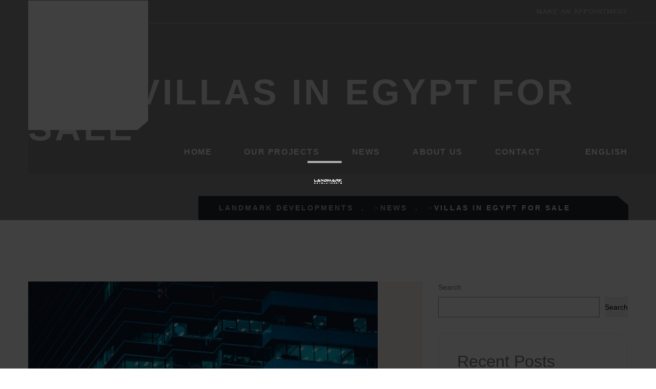

--- FILE ---
content_type: text/html; charset=UTF-8
request_url: https://landmarkdevelopments.net/tag/villas-in-egypt-for-sale/
body_size: 24754
content:
<!doctype html><html lang="en-US"><head><script data-no-optimize="1">var litespeed_docref=sessionStorage.getItem("litespeed_docref");litespeed_docref&&(Object.defineProperty(document,"referrer",{get:function(){return litespeed_docref}}),sessionStorage.removeItem("litespeed_docref"));</script> <meta charset="UTF-8"><meta name="viewport" content="width=device-width, initial-scale=1"><link rel="profile" href="https://gmpg.org/xfn/11"><meta name='robots' content='index, follow, max-image-preview:large, max-snippet:-1, max-video-preview:-1' /><link rel="alternate" hreflang="en" href="https://landmarkdevelopments.net/tag/villas-in-egypt-for-sale/" /><link rel="alternate" hreflang="ar" href="https://landmarkdevelopments.net/ar/tag/%d9%81%d9%8a%d9%84%d8%a7%d8%aa-%d9%84%d9%84%d8%a8%d9%8a%d8%b9-%d9%81%d9%8a-%d9%85%d8%b5%d8%b1/" /><link rel="alternate" hreflang="x-default" href="https://landmarkdevelopments.net/tag/villas-in-egypt-for-sale/" /><title>villas in egypt for sale Archives &#8212; Landmark Developments</title><link rel="canonical" href="https://landmarkdevelopments.net/tag/villas-in-egypt-for-sale/" /><meta property="og:locale" content="en_US" /><meta property="og:type" content="article" /><meta property="og:title" content="villas in egypt for sale Archives &#8212; Landmark Developments" /><meta property="og:url" content="https://landmarkdevelopments.net/tag/villas-in-egypt-for-sale/" /><meta property="og:site_name" content="Landmark Developments" /><meta property="og:image" content="https://landmarkdevelopments.net/wp-content/uploads/2023/06/5dd28332-e8ba-4128-a3c6-376a6c1b889e-1.jpg" /><meta property="og:image:width" content="830" /><meta property="og:image:height" content="257" /><meta property="og:image:type" content="image/jpeg" /><meta name="twitter:card" content="summary_large_image" /><meta name="twitter:site" content="@LandmarkDevelo2" /> <script type="application/ld+json" class="yoast-schema-graph">{"@context":"https://schema.org","@graph":[{"@type":"CollectionPage","@id":"https://landmarkdevelopments.net/tag/villas-in-egypt-for-sale/","url":"https://landmarkdevelopments.net/tag/villas-in-egypt-for-sale/","name":"villas in egypt for sale Archives &#8212; Landmark Developments","isPartOf":{"@id":"https://landmarkdevelopments.net/#website"},"primaryImageOfPage":{"@id":"https://landmarkdevelopments.net/tag/villas-in-egypt-for-sale/#primaryimage"},"image":{"@id":"https://landmarkdevelopments.net/tag/villas-in-egypt-for-sale/#primaryimage"},"thumbnailUrl":"https://landmarkdevelopments.net/wp-content/uploads/2021/08/0270_637644291981426986-e1632409451391.jpg","breadcrumb":{"@id":"https://landmarkdevelopments.net/tag/villas-in-egypt-for-sale/#breadcrumb"},"inLanguage":"en-US"},{"@type":"ImageObject","inLanguage":"en-US","@id":"https://landmarkdevelopments.net/tag/villas-in-egypt-for-sale/#primaryimage","url":"https://landmarkdevelopments.net/wp-content/uploads/2021/08/0270_637644291981426986-e1632409451391.jpg","contentUrl":"https://landmarkdevelopments.net/wp-content/uploads/2021/08/0270_637644291981426986-e1632409451391.jpg","width":682,"height":409},{"@type":"BreadcrumbList","@id":"https://landmarkdevelopments.net/tag/villas-in-egypt-for-sale/#breadcrumb","itemListElement":[{"@type":"ListItem","position":1,"name":"Home","item":"https://landmarkdevelopments.net/"},{"@type":"ListItem","position":2,"name":"villas in egypt for sale"}]},{"@type":"WebSite","@id":"https://landmarkdevelopments.net/#website","url":"https://landmarkdevelopments.net/","name":"Landmark Developments","description":"Landmark developments","publisher":{"@id":"https://landmarkdevelopments.net/#organization"},"potentialAction":[{"@type":"SearchAction","target":{"@type":"EntryPoint","urlTemplate":"https://landmarkdevelopments.net/?s={search_term_string}"},"query-input":{"@type":"PropertyValueSpecification","valueRequired":true,"valueName":"search_term_string"}}],"inLanguage":"en-US"},{"@type":"Organization","@id":"https://landmarkdevelopments.net/#organization","name":"Landmark Developments","url":"https://landmarkdevelopments.net/","logo":{"@type":"ImageObject","inLanguage":"en-US","@id":"https://landmarkdevelopments.net/#/schema/logo/image/","url":"https://landmarkdevelopments.net/wp-content/uploads/2023/06/5dd28332-e8ba-4128-a3c6-376a6c1b889e.jpg","contentUrl":"https://landmarkdevelopments.net/wp-content/uploads/2023/06/5dd28332-e8ba-4128-a3c6-376a6c1b889e.jpg","width":830,"height":257,"caption":"Landmark Developments"},"image":{"@id":"https://landmarkdevelopments.net/#/schema/logo/image/"},"sameAs":["https://www.facebook.com/LandmarkDevelopments2020","https://x.com/LandmarkDevelo2","https://www.instagram.com/landmark_new_zayed/","https://www.linkedin.com/in/landmark-developments/","https://www.pinterest.com/landmarkdevelopments/_created/","https://www.youtube.com/channel/UCekMRvam09TXI4Q3vQPFpAg"]}]}</script> <link rel='dns-prefetch' href='//fonts.googleapis.com' /><link rel='dns-prefetch' href='//www.fontstatic.com' /><link rel="alternate" type="application/rss+xml" title="Landmark Developments &raquo; Feed" href="https://landmarkdevelopments.net/feed/" /><link rel="alternate" type="application/rss+xml" title="Landmark Developments &raquo; Comments Feed" href="https://landmarkdevelopments.net/comments/feed/" /><link rel="alternate" type="application/rss+xml" title="Landmark Developments &raquo; villas in egypt for sale Tag Feed" href="https://landmarkdevelopments.net/tag/villas-in-egypt-for-sale/feed/" /><style>.lazyload,
			.lazyloading {
				max-width: 100%;
			}</style><style id='wp-img-auto-sizes-contain-inline-css' type='text/css'>img:is([sizes=auto i],[sizes^="auto," i]){contain-intrinsic-size:3000px 1500px}
/*# sourceURL=wp-img-auto-sizes-contain-inline-css */</style><style id="litespeed-ccss">.wp-block-group{box-sizing:border-box}.wp-block-latest-posts{box-sizing:border-box}.wp-block-latest-posts.wp-block-latest-posts__list{list-style:none;padding-left:0}.wp-block-latest-posts.wp-block-latest-posts__list li{clear:both}ul{box-sizing:border-box}.wp-block-search__button{margin-left:.625em;word-break:normal}.wp-block-search__inside-wrapper{display:flex;flex:auto;flex-wrap:nowrap;max-width:100%}.wp-block-search__label{width:100%}.wp-block-search__input{border:1px solid #949494;flex-grow:1;margin-left:0;margin-right:0;min-width:3em;padding:8px;text-decoration:unset!important}:root{--wp--preset--font-size--normal:16px;--wp--preset--font-size--huge:42px}.screen-reader-text{clip:rect(1px,1px,1px,1px);word-wrap:normal!important;border:0;-webkit-clip-path:inset(50%);clip-path:inset(50%);height:1px;margin:-1px;overflow:hidden;padding:0;position:absolute;width:1px}figure{margin:0 0 1em}body{--wp--preset--color--black:#000;--wp--preset--color--cyan-bluish-gray:#abb8c3;--wp--preset--color--white:#fff;--wp--preset--color--pale-pink:#f78da7;--wp--preset--color--vivid-red:#cf2e2e;--wp--preset--color--luminous-vivid-orange:#ff6900;--wp--preset--color--luminous-vivid-amber:#fcb900;--wp--preset--color--light-green-cyan:#7bdcb5;--wp--preset--color--vivid-green-cyan:#00d084;--wp--preset--color--pale-cyan-blue:#8ed1fc;--wp--preset--color--vivid-cyan-blue:#0693e3;--wp--preset--color--vivid-purple:#9b51e0;--wp--preset--gradient--vivid-cyan-blue-to-vivid-purple:linear-gradient(135deg,rgba(6,147,227,1) 0%,#9b51e0 100%);--wp--preset--gradient--light-green-cyan-to-vivid-green-cyan:linear-gradient(135deg,#7adcb4 0%,#00d082 100%);--wp--preset--gradient--luminous-vivid-amber-to-luminous-vivid-orange:linear-gradient(135deg,rgba(252,185,0,1) 0%,rgba(255,105,0,1) 100%);--wp--preset--gradient--luminous-vivid-orange-to-vivid-red:linear-gradient(135deg,rgba(255,105,0,1) 0%,#cf2e2e 100%);--wp--preset--gradient--very-light-gray-to-cyan-bluish-gray:linear-gradient(135deg,#eee 0%,#a9b8c3 100%);--wp--preset--gradient--cool-to-warm-spectrum:linear-gradient(135deg,#4aeadc 0%,#9778d1 20%,#cf2aba 40%,#ee2c82 60%,#fb6962 80%,#fef84c 100%);--wp--preset--gradient--blush-light-purple:linear-gradient(135deg,#ffceec 0%,#9896f0 100%);--wp--preset--gradient--blush-bordeaux:linear-gradient(135deg,#fecda5 0%,#fe2d2d 50%,#6b003e 100%);--wp--preset--gradient--luminous-dusk:linear-gradient(135deg,#ffcb70 0%,#c751c0 50%,#4158d0 100%);--wp--preset--gradient--pale-ocean:linear-gradient(135deg,#fff5cb 0%,#b6e3d4 50%,#33a7b5 100%);--wp--preset--gradient--electric-grass:linear-gradient(135deg,#caf880 0%,#71ce7e 100%);--wp--preset--gradient--midnight:linear-gradient(135deg,#020381 0%,#2874fc 100%);--wp--preset--duotone--dark-grayscale:url('#wp-duotone-dark-grayscale');--wp--preset--duotone--grayscale:url('#wp-duotone-grayscale');--wp--preset--duotone--purple-yellow:url('#wp-duotone-purple-yellow');--wp--preset--duotone--blue-red:url('#wp-duotone-blue-red');--wp--preset--duotone--midnight:url('#wp-duotone-midnight');--wp--preset--duotone--magenta-yellow:url('#wp-duotone-magenta-yellow');--wp--preset--duotone--purple-green:url('#wp-duotone-purple-green');--wp--preset--duotone--blue-orange:url('#wp-duotone-blue-orange');--wp--preset--font-size--small:13px;--wp--preset--font-size--medium:20px;--wp--preset--font-size--large:36px;--wp--preset--font-size--x-large:42px;--wp--preset--spacing--20:.44rem;--wp--preset--spacing--30:.67rem;--wp--preset--spacing--40:1rem;--wp--preset--spacing--50:1.5rem;--wp--preset--spacing--60:2.25rem;--wp--preset--spacing--70:3.38rem;--wp--preset--spacing--80:5.06rem;--wp--preset--shadow--natural:6px 6px 9px rgba(0,0,0,.2);--wp--preset--shadow--deep:12px 12px 50px rgba(0,0,0,.4);--wp--preset--shadow--sharp:6px 6px 0px rgba(0,0,0,.2);--wp--preset--shadow--outlined:6px 6px 0px -3px rgba(255,255,255,1),6px 6px rgba(0,0,0,1);--wp--preset--shadow--crisp:6px 6px 0px rgba(0,0,0,1)}.wpml-ls-flag{display:inline-block}.wpml-ls-flag{display:inline-block}body{--extendify--spacing--large:var(--wp--custom--spacing--large,clamp(2em,8vw,8em))!important;--wp--preset--font-size--ext-small:1rem!important;--wp--preset--font-size--ext-medium:1.125rem!important;--wp--preset--font-size--ext-large:clamp(1.65rem,3.5vw,2.15rem)!important;--wp--preset--font-size--ext-x-large:clamp(3rem,6vw,4.75rem)!important;--wp--preset--font-size--ext-xx-large:clamp(3.25rem,7.5vw,5.75rem)!important;--wp--preset--color--black:#000!important;--wp--preset--color--white:#fff!important}.wpcf7 form .wpcf7-response-output{margin:2em .5em 1em;padding:.2em 1em;border:2px solid #00a0d2}.wpcf7 form.init .wpcf7-response-output{display:none}.wpml-ls-menu-item .wpml-ls-flag{display:inline;vertical-align:baseline}.wpml-ls-menu-item .wpml-ls-flag+span{margin-left:.3em}ul .wpml-ls-menu-item a{display:flex;align-items:center}@-webkit-keyframes drawframeTop{0%{-webkit-transform:scaleX(1);transform-origin:100% 0%}12.5%{-webkit-transform:scaleX(0);transform-origin:100% 0%}50%{-webkit-transform:scaleX(0);transform-origin:0% 0%}62.5%{-webkit-transform:scaleX(1);transform-origin:0% 0%}100%{-webkit-transform:scaleX(1);transform-origin:100% 0%}}@keyframes drawframeTop{0%{transform:scaleX(1);transform-origin:100% 0%}12.5%{transform:scaleX(0);transform-origin:100% 0%}50%{transform:scaleX(0);transform-origin:0% 0%}62.5%{transform:scaleX(1);transform-origin:0% 0%}100%{transform:scaleX(1);transform-origin:100% 0%}}@-webkit-keyframes drawframeBottom{0%{-webkit-transform:scaleX(1);transform-origin:0% 0%}12.5%{-webkit-transform:scaleX(0);transform-origin:0% 0%}50%{-webkit-transform:scaleX(0);transform-origin:100% 0%}62.5%{-webkit-transform:scaleX(1);transform-origin:100% 0%}100%{-webkit-transform:scaleX(1);transform-origin:0% 0%}}@keyframes drawframeBottom{0%{transform:scaleX(1);transform-origin:0% 0%}12.5%{transform:scaleX(0);transform-origin:0% 0%}50%{transform:scaleX(0);transform-origin:100% 0%}62.5%{transform:scaleX(1);transform-origin:100% 0%}100%{transform:scaleX(1);transform-origin:0% 0%}}@-webkit-keyframes drawframeRight{0%{-webkit-transform:scaleY(1);transform-origin:0% 100%}12.5%{-webkit-transform:scaleY(0);transform-origin:0% 100%}50%{-webkit-transform:scaleY(0);transform-origin:0% 0%}62.5%{-webkit-transform:scaleY(1);transform-origin:0% 0%}100%{-webkit-transform:scaleY(1);transform-origin:0% 100%}}@keyframes drawframeRight{0%{transform:scaleY(1);transform-origin:0% 100%}12.5%{transform:scaleY(0);transform-origin:0% 100%}50%{transform:scaleY(0);transform-origin:0% 0%}62.5%{transform:scaleY(1);transform-origin:0% 0%}100%{transform:scaleY(1);transform-origin:0% 100%}}@-webkit-keyframes drawframeLeft{0%{-webkit-transform:scaleY(1);transform-origin:0% 0%}12.5%{-webkit-transform:scaleY(0);transform-origin:0% 0%}50%{-webkit-transform:scaleY(0);transform-origin:0% 100%}62.5%{-webkit-transform:scaleY(1);transform-origin:0% 100%}100%{-webkit-transform:scaleY(1);transform-origin:0% 0%}}@keyframes drawframeLeft{0%{transform:scaleY(1);transform-origin:0% 0%}12.5%{transform:scaleY(0);transform-origin:0% 0%}50%{transform:scaleY(0);transform-origin:0% 100%}62.5%{transform:scaleY(1);transform-origin:0% 100%}100%{transform:scaleY(1);transform-origin:0% 0%}}html,body{opacity:1!important}#loftloader-wrapper{position:fixed;top:0;left:0;-webkit-transform:translateX(0);-ms-transform:translateX(0);transform:translateX(0);z-index:999999;width:100%;height:100%;background:0 0!important}#loftloader-wrapper .loader-inner{position:absolute;top:50%;left:50%;-webkit-transform:translate(-50%,-50%);-ms-transform:translate(-50%,-50%);transform:translate(-50%,-50%);z-index:1001;text-align:center;font-size:0}#loftloader-wrapper .loader-inner #loader{position:relative;z-index:1002;top:auto;left:auto;display:inline-block;margin:0 auto;padding:0;border:none;border-radius:0;background:0 0!important;color:#248acc}#loftloader-wrapper .loader-section{position:fixed;z-index:999;width:50%;height:100%;background:#000;opacity:.95;will-change:transform}#loftloader-wrapper .loader-section.section-fade{top:0;left:0;width:100%;will-change:opacity}#loftloader-wrapper.pl-frame #loader{width:80px;height:80px;max-width:90vw}#loftloader-wrapper.pl-frame #loader:before,#loftloader-wrapper.pl-frame #loader:after{position:absolute;width:100%;height:4px;background:currentColor;content:""}#loftloader-wrapper.pl-frame #loader:before{top:0;right:0;left:auto;-webkit-animation:drawframeTop 4s linear infinite;animation:drawframeTop 4s linear infinite}#loftloader-wrapper.pl-frame #loader:after{right:auto;bottom:0;left:0;-webkit-animation:drawframeBottom 4s linear infinite 1s;animation:drawframeBottom 4s linear infinite 1s}#loftloader-wrapper.pl-frame #loader span{position:absolute;top:0;left:0;display:block;width:100%;height:100%}#loftloader-wrapper.pl-frame #loader span:before,#loftloader-wrapper.pl-frame #loader span:after{position:absolute;width:4px;height:100%;background:currentColor;content:""}#loftloader-wrapper.pl-frame #loader span:before{top:auto;right:0;bottom:0;-webkit-animation:drawframeRight 4s linear infinite .5s;animation:drawframeRight 4s linear infinite .5s}#loftloader-wrapper.pl-frame #loader span:after{top:0;bottom:auto;left:0;-webkit-animation:drawframeLeft 4s linear infinite 1.5s;animation:drawframeLeft 4s linear infinite 1.5s}#loftloader-wrapper.pl-frame #loader img{position:absolute;top:50%;left:50%;-webkit-transform:translate(-50%,-50%);-ms-transform:translate(-50%,-50%);transform:translate(-50%,-50%);display:block;max-width:80%;max-height:80%}.loader-close-button{position:fixed;right:10px;top:10px;z-index:99999;box-sizing:border-box;width:auto;min-width:35px;height:35px;padding:5px 30px 5px 5px;border-radius:999px;background:rgba(0,0,0,.3);color:#fff;font-size:12px;line-height:25px}.loader-close-button:before,.loader-close-button:after{position:absolute;top:16px;right:9px;display:block;width:18px;height:2px;transform-origin:50% 50%;content:"";background:#fff}.loader-close-button:before{-webkit-transform:rotate(45deg);-ms-transform:rotate(45deg);transform:rotate(45deg)}.loader-close-button:after{-webkit-transform:rotate(135deg);-ms-transform:rotate(135deg);transform:rotate(135deg)}.loader-close-button .screen-reader-text{position:absolute!important;width:1px;height:1px;padding:0;margin:-1px;border:0;clip:rect(1px,1px,1px,1px);clip-path:inset(50%);overflow:hidden;word-wrap:normal!important}:root{--blue:#007bff;--indigo:#6610f2;--purple:#6f42c1;--pink:#e83e8c;--red:#dc3545;--orange:#fd7e14;--yellow:#ffc107;--green:#28a745;--teal:#20c997;--cyan:#17a2b8;--white:#fff;--gray:#6c757d;--gray-dark:#343a40;--primary:#007bff;--secondary:#6c757d;--success:#28a745;--info:#17a2b8;--warning:#ffc107;--danger:#dc3545;--light:#f8f9fa;--dark:#343a40;--breakpoint-xs:0;--breakpoint-sm:576px;--breakpoint-md:768px;--breakpoint-lg:992px;--breakpoint-xl:1200px;--font-family-sans-serif:-apple-system,BlinkMacSystemFont,"Segoe UI",Roboto,"Helvetica Neue",Arial,sans-serif,"Apple Color Emoji","Segoe UI Emoji","Segoe UI Symbol";--font-family-monospace:SFMono-Regular,Menlo,Monaco,Consolas,"Liberation Mono","Courier New",monospace}*,:after,:before{box-sizing:border-box}html{font-family:sans-serif;line-height:1.15;-webkit-text-size-adjust:100%;-ms-text-size-adjust:100%;-ms-overflow-style:scrollbar}@-ms-viewport{width:device-width}article,aside,figure,header,nav,section{display:block}body{margin:0;font-family:-apple-system,BlinkMacSystemFont,"Segoe UI",Roboto,"Helvetica Neue",Arial,sans-serif,"Apple Color Emoji","Segoe UI Emoji","Segoe UI Symbol";font-size:1rem;font-weight:400;line-height:1.5;color:#212529;text-align:left;background-color:#fff}h1,h2{margin-top:0;margin-bottom:.5rem}ul{margin-top:0;margin-bottom:1rem}ul ul{margin-bottom:0}a{color:#007bff;text-decoration:none;background-color:transparent;-webkit-text-decoration-skip:objects}figure{margin:0 0 1rem}img{vertical-align:middle;border-style:none}svg:not(:root){overflow:hidden}label{display:inline-block;margin-bottom:.5rem}button{border-radius:0}button,input{margin:0;font-family:inherit;font-size:inherit;line-height:inherit}button,input{overflow:visible}button{text-transform:none}[type=submit],button{-webkit-appearance:button}[type=submit]::-moz-focus-inner,button::-moz-focus-inner{padding:0;border-style:none}[type=search]{outline-offset:-2px;-webkit-appearance:none}[type=search]::-webkit-search-cancel-button,[type=search]::-webkit-search-decoration{-webkit-appearance:none}::-webkit-file-upload-button{font:inherit;-webkit-appearance:button}h1,h2{margin-bottom:.5rem;font-family:inherit;font-weight:500;line-height:1.2;color:inherit}h1{font-size:2.5rem}h2{font-size:2rem}.row{display:-ms-flexbox;display:flex;-ms-flex-wrap:wrap;flex-wrap:wrap;margin-right:-15px;margin-left:-15px;direction:ltr}.col-lg-12,.col-lg-4,.col-lg-8,.col-md-12,.col-sm-12{position:relative;width:100%;min-height:1px;padding-right:15px;padding-left:15px}@media (min-width:576px){.col-sm-12{-ms-flex:0 0 100%;flex:0 0 100%;max-width:100%}}@media (min-width:768px){.col-md-12{-ms-flex:0 0 100%;flex:0 0 100%;max-width:100%}}@media (min-width:992px){.col-lg-4{-ms-flex:0 0 33.333333%;flex:0 0 33.333333%;max-width:33.333333%}.col-lg-8{-ms-flex:0 0 66.666667%;flex:0 0 66.666667%;max-width:66.666667%}.col-lg-12{-ms-flex:0 0 100%;flex:0 0 100%;max-width:100%}}.collapse:not(.show){display:none}.navbar-collapse{-ms-flex-preferred-size:100%;flex-basis:100%;-ms-flex-positive:1;flex-grow:1;-ms-flex-align:center;align-items:center}@media (min-width:768px){.navbar-expand-md{-ms-flex-flow:row nowrap;flex-flow:row nowrap;-ms-flex-pack:start;justify-content:flex-start}.navbar-expand-md .navbar-collapse{display:-ms-flexbox!important;display:flex!important;-ms-flex-preferred-size:auto;flex-basis:auto}}.clearfix:after{display:block;clear:both;content:""}.fab{-moz-osx-font-smoothing:grayscale;-webkit-font-smoothing:antialiased;display:inline-block;font-style:normal;font-variant:normal;text-rendering:auto}.fa-facebook-square:before{content:"\f082"}.fa-instagram:before{content:"\f16d"}.fa-linkedin:before{content:"\f08c"}.fa-youtube-square:before{content:"\f431"}.fab{font-family:'Font Awesome 5 Brands'}@-webkit-keyframes fadeInUp{0%{opacity:0;-webkit-transform:translateY(20px);transform:translateY(20px)}100%{opacity:1;-webkit-transform:translateY(0);transform:translateY(0)}}@keyframes fadeInUp{0%{opacity:0;-webkit-transform:translateY(20px);-ms-transform:translateY(20px);transform:translateY(20px)}100%{opacity:1;-webkit-transform:translateY(0);-ms-transform:translateY(0);transform:translateY(0)}}.fadeInUp{-webkit-animation-name:fadeInUp;animation-name:fadeInUp}[class*=" flaticon-"]:before,[class*=" flaticon-"]:after{font-family:Flaticon;font-style:normal}.flaticon-plus-symbol:before{content:"\f15f"}.flaticon-minus-symbol:before{content:"\f163"}*{margin:0;padding:0;border:none;outline:none;font-size:100%;line-height:inherit;-ms-word-wrap:break-word;word-wrap:break-word}body{font-size:14px;color:#787878;line-height:1.6em;font-weight:400;background:#fff;-webkit-font-smoothing:antialiased;-moz-font-smoothing:antialiased;font-family:'Rajdhani',sans-serif}a{text-decoration:none}a:visited{text-decoration:none;outline:none}h1,h2{position:relative;font-weight:400;margin:0;background:0 0;line-height:1.2em;font-family:'Rajdhani',sans-serif}button{outline:none!important}::-webkit-input-placeholder{color:inherit}::-moz-input-placeholder{color:inherit}::-ms-input-placeholder{color:inherit}.page-wrapper{position:relative;margin:0 auto;width:100%;min-width:300px;z-index:9;overflow:hidden}.auto-container{position:static;max-width:1200px;padding:0 15px;margin:0 auto}ul,li{list-style:none;padding:0;margin:0}figure{margin-bottom:0}.social-icon-one{position:relative}.social-icon-one li{position:relative;display:inline-block;margin-left:35px}.social-icon-one li a{position:relative;display:block;font-size:18px;line-height:30px;color:#fff}.social-icon-one li:first-child{margin-left:0}.pull-right{float:right}.pull-left{float:left}img{display:inline-block;max-width:100%;height:auto}.main-header{position:relative;display:block;width:100%;z-index:99999;background-color:#24262d}.main-header .header-top{position:relative;background-color:#1d1f25}.main-header .header-top .inner-container{position:relative;padding-left:260px}.main-header .header-top .top-left{position:relative;float:left;padding:10px 0}.main-header .header-top .top-right{position:relative;float:right;padding:10px 0;padding-left:60px;border-left:1px solid #292a30}.main-header .header-top .top-right .visit-link{position:relative;font-size:13px;line-height:25px;font-weight:700;letter-spacing:1px;text-transform:uppercase}.main-header .header-upper{position:relative}.main-header .header-upper .inner-container{position:relative}.main-header .header-upper .inner-container:before{position:absolute;right:100%;bottom:0;height:1000%;width:1000%;background-color:#f7f5f1;content:"";margin-right:-200px}.main-header .header-upper .logo-outer{position:relative;float:left}.main-header .header-upper .logo-outer:before{position:absolute;right:-60px;bottom:-50px;border-left:21px solid transparent;border-bottom:20px solid transparent;content:""}.main-header .header-upper .logo{position:relative;padding:15px 0}.main-header .header-upper .logo img{display:inline-block;max-width:100%;height:auto}.main-header .nav-outer{position:relative;float:right}.main-header .nav-outer .outer-box{position:relative;float:left;padding:20px 0}.main-header .nav-outer .social-icon-one li{line-height:25px}.main-menu{position:relative;float:left;margin-left:60px}.main-menu:before{position:absolute;left:100%;height:100%;width:1000%;top:0;content:""}.main-menu:after{position:absolute;left:0;top:0;border-right:21px solid transparent;border-top:20px solid #24262d;content:""}.main-menu .navbar-collapse{padding:0}.main-menu .navigation{position:relative;margin:0;padding-left:50px}.main-menu .navigation>li{position:relative;float:left;padding:25px 0;margin-left:63px}.main-menu .navigation>li:first-child{margin-left:0}.main-menu .navigation>li>a{position:relative;display:block;text-align:center;font-size:16px;line-height:25px;font-weight:600;opacity:1;color:#fff;padding:0;text-transform:uppercase;letter-spacing:.1em}.main-menu .navigation>li>ul{position:absolute;left:0;top:100%;width:230px;z-index:100;padding:10px 0;background-color:#fff;opacity:0;display:none;margin-top:5px;border-radius:5px;-webkit-transform:translateY(30px);-ms-transform:translateY(30px);transform:translateY(30px);-webkit-box-shadow:2px 2px 5px 1px rgba(0,0,0,.05),-2px 0px 5px 1px rgba(0,0,0,.05);-ms-box-shadow:2px 2px 5px 1px rgba(0,0,0,.05),-2px 0px 5px 1px rgba(0,0,0,.05);-o-box-shadow:2px 2px 5px 1px rgba(0,0,0,.05),-2px 0px 5px 1px rgba(0,0,0,.05);-moz-box-shadow:2px 2px 5px 1px rgba(0,0,0,.05),-2px 0px 5px 1px rgba(0,0,0,.05);box-shadow:2px 2px 5px 1px rgba(0,0,0,.05),-2px 0px 5px 1px rgba(0,0,0,.05)}.main-menu .navigation>li>ul>li{position:relative;width:100%;padding:0 25px;border-bottom:1px solid rgba(255,255,255,.1)}.main-menu .navigation>li>ul>li>a{position:relative;display:block;padding:12px 0;line-height:24px;font-weight:600;font-size:16px;color:#333;text-align:left;border-bottom:1px solid #e5e5e5;text-transform:capitalize}.main-menu .navigation>li>ul>li:last-child>a{border-bottom:none}.header-style-two{position:absolute;left:0;top:0;width:100%;background-color:transparent}.header-style-two .auto-container{position:relative}.header-style-two .auto-container:before{position:absolute;left:15px;top:0;height:100%;width:1000%;background-color:rgba(36,38,45,.1);content:""}.header-style-two .header-top .inner-container{padding-left:250px;border-bottom:1px solid rgba(255,255,255,.1)}.header-style-two .header-top .inner-container .bg-shade{position:absolute;left:0;top:0;width:200%;height:100%;background:rgba(36,38,45,.1);border-bottom:1px solid rgba(255,255,255,.1)}.header-style-two .header-upper .inner-container .bg-shade{position:absolute;left:0;top:0;width:200%;height:100%;background:rgba(36,38,45,.1)}.header-style-two .header-upper .logo{padding:35px 25px;padding-right:5px;margin-right:20px;background:#fff}.header-style-two .header-upper .logo:before{position:absolute;right:-21px;bottom:0;border-bottom:18px solid transparent;border-left:21px solid #fff;content:""}.header-style-two .header-upper .logo:after{position:absolute;right:-21px;bottom:18px;top:0;width:21px;background-color:#fff;content:""}.header-style-two .header-top{background-color:transparent}.main-header .header-top .top-right{border-left:1px solid rgba(255,255,255,.1)}.header-style-two .main-menu:after,.header-style-two .header-upper .logo-outer:before,.header-style-two .header-upper .inner-container:before{display:none}.header-style-two .header-upper .logo-outer{position:relative;float:left;margin-top:-45px}.header-style-two .header-top .top-right .visit-link{color:#fff}.header-style-two .main-menu{background-color:transparent}.header-style-two .main-menu:before{display:none}.header-style-two .social-icon-one li a{font-size:16px}.header-style-two .nav-outer .outer-box{padding:27px 0}.header-style-two .main-menu .navigation{padding-left:60px}.header-style-two .main-menu .navigation>li{padding:30px 0}.sticky-header{position:fixed;visibility:hidden;opacity:0;left:0;top:0;width:100%;padding:0;z-index:-1;background:#fff;-webkit-box-shadow:0 0 15px rgba(0,0,0,.1);-moz-box-shadow:0 0 15px rgba(0,0,0,.1);-ms-box-shadow:0 0 15px rgba(0,0,0,.1);-o-box-shadow:0 0 15px rgba(0,0,0,.1);box-shadow:0 0 15px rgba(0,0,0,.1)}.sticky-header .main-menu{background-color:transparent;margin-left:0}.sticky-header .main-menu:after,.sticky-header .main-menu:before,.header-style-two .auto-container:before{display:none}.nav-outer .mobile-nav-toggler{position:relative;float:right;font-size:20px;margin:35px 0 0;display:none}.nav-outer .mobile-nav-toggler .icon{position:relative;display:block}.nav-outer .mobile-nav-toggler .line{position:relative;font-size:30px;line-height:7px;display:block}.mobile-menu{position:fixed;right:0;top:0;width:300px;padding-right:30px;max-width:100%;height:100%;opacity:0;visibility:hidden;z-index:999999}.mobile-menu .nav-logo{position:relative;padding:30px 25px;text-align:left}.mobile-menu .menu-backdrop{position:fixed;right:0;top:0;width:100%;height:100%;z-index:1;background:rgba(222,158,83,.9);-webkit-transform:translateX(101%);-ms-transform:translateX(101%);transform:translateX(101%)}.mobile-menu .menu-box{position:absolute;left:0;top:0;width:100%;height:100%;max-height:100%;overflow-y:auto;background:#202020;padding:0;z-index:5;opacity:0;visibility:hidden;border-radius:0;-webkit-transform:translateX(101%);-ms-transform:translateX(101%);transform:translateX(101%)}.mobile-menu .close-btn{position:absolute;right:10px;top:10px;line-height:30px;width:24px;text-align:center;font-size:20px;color:#fff;z-index:10;-webkit-transform:rotate(45deg);-ms-transform:rotate(45deg);transform:rotate(45deg)}.mobile-menu .navigation{position:relative;display:block;border-top:1px solid rgba(255,255,255,.1)}.page-title{position:relative;background-size:cover;background-repeat:no-repeat;background-position:center center;background-attachment:fixed;padding:145px 0}.page-title:before{position:absolute;content:'';left:0;top:0;width:100%;height:100%;display:block;background-color:#1d1f25;opacity:.50}.page-title h1{position:relative;font-size:70px;font-weight:700;color:#fff;line-height:1em;z-index:99;letter-spacing:5px;text-transform:uppercase}.page-title .page-info{position:absolute;left:0;bottom:0;width:100%;z-index:1}.page-info .bread-crumb{position:relative;float:right;padding:10px 40px;padding-right:20px;margin-right:20px;background-color:#24262d}.page-info .bread-crumb:before{position:absolute;left:100%;top:0;border-right:21px solid transparent;border-bottom:18px solid #24262d;content:""}.page-info .bread-crumb:after{position:absolute;left:100%;top:18px;bottom:0;width:21px;background-color:#24262d;content:""}.news-section{position:relative;padding:120px 0 90px}.news-block{position:relative;margin-bottom:30px}.news-block .inner-box{position:relative;background-color:#f7f5f1}.news-block .image-box{position:relative}.news-block .image-box .image{position:relative;margin-bottom:0;background-color:#f7f5f1;overflow:hidden}.news-block .image-box .image img{display:block;width:auto;height:auto}.sidebar-widget{position:relative;margin-bottom:30px}.sidebar-widget .widget-content{position:relative;border:2px solid #f7f5f1;padding:35px}.sidebar-widget .widget-content:before{position:absolute;right:-7px;top:0;height:20px;width:20px;border-left:2px solid #f7f5f1;background-color:#fff;content:"";-webkit-transform:rotate(-45deg);-moz-transform:rotate(-45deg);-ms-transform:rotate(-45deg);-o-transform:rotate(-45deg);transform:rotate(-45deg);-webkit-transform-origin:top left;-moz-transform-origin:top left;-ms-transform-origin:top left;-o-transform-origin:top left;transform-origin:top left}.sidebar-widget .widget-content ul li{position:relative;margin-bottom:15px}.sidebar-widget .widget-content ul{padding:0;list-style:none}.sidebar-widget .widget-content ul li a{position:relative;display:inline-block;font-size:16px;line-height:26px;color:#6c6d70;text-transform:uppercase;font-weight:500;letter-spacing:1px}.widget_search .widget-content{padding:0;border:none}.content-side article{overflow:hidden}@media only screen and (min-width:300px) and (max-width:555px){.widget_search .widget-content{padding:0!important}}.bread-crumb span[typeof]{position:relative;display:inline-block;font-size:14px;line-height:27px;color:rgba(255,255,255,.9);font-weight:700;text-transform:uppercase;letter-spacing:3px;margin-right:18px;padding-right:18px}.bread-crumb .current-item{position:relative;display:inline-block;font-size:14px;line-height:27px;color:rgba(255,255,255,.9);font-weight:700;text-transform:uppercase;letter-spacing:3px;margin-right:18px;padding-right:18px}.bread-crumb span[typeof] a:after{position:absolute;content:'.';top:0;right:-4px;font-size:14px;line-height:27px;font-weight:700}.screen-reader-text{border:0;clip:rect(1px,1px,1px,1px);-webkit-clip-path:inset(50%);clip-path:inset(50%);height:1px;margin:-1px;overflow:hidden;padding:0;position:absolute!important;width:1px;word-wrap:normal!important}figure{max-width:100%}:root{--tc3:#1fc055}.main-header .header-top .top-right{border-left:1px solid rgba(255,255,255,.1)}@media only screen and (max-width:1340px){.main-header .nav-outer .outer-box{display:none}}@media only screen and (max-width:1139px){.header-style-two .header-top .top-right{display:none}.header-style-two .header-top .top-left{float:right}}@media only screen and (min-width:768px){.main-menu .navigation>li>ul{display:block!important;visibility:hidden;opacity:0}}@media only screen and (max-width:1023px){.sticky-header{display:none!important}.main-header{background-color:#f7f5f1}.main-header .header-top .inner-container{padding-left:0}.main-header .header-upper .logo-outer{float:left;padding:0;background-color:#f7f5f1}.main-header .nav-outer .main-menu{display:none}.nav-outer .mobile-nav-toggler{display:block}.main-menu:after,.main-menu:before,.main-header .nav-outer .outer-box,.main-header .header-upper .inner-container:before{display:none}.header-style-two{position:relative;padding:0}.header-style-two .nav-outer{width:auto}.header-style-two .header-upper .logo-outer{left:-15px;margin:0;width:auto;background:#fff}.header-style-two .header-upper .logo{padding:16px 15px;margin:0;width:auto;background:#fff}.header-style-two .header-upper .logo:before,.header-style-two .header-upper .logo:after{display:none}.header-style-two .main-menu .navigation>li{padding:47px 0}.header-style-two{background-color:#1d1f25}.header-style-two .header-top{display:none}.header-style-two .nav-outer .mobile-nav-toggler{margin:0;color:#fff;padding:33px 0;font-size:34px;text-align:center}.page-title h1{font-size:56px}.page-info .bread-crumb{float:left}}@media only screen and (max-width:767px){.news-section{padding:70px 0 40px}.page-title{padding:100px 0 120px}}@media only screen and (max-width:599px){.main-header .header-top .top-left{display:none}.main-header .header-top .top-right{width:100%;text-align:center;padding-left:0}.header-style-two .nav-outer .mobile-nav-toggler{width:auto}.page-title h1{font-size:36px}.sidebar-widget .widget-content{padding:25px 30px 30px}.page-title{padding:80px 0 110px}}a{color:#de9e53}.main-header .header-top .top-right .visit-link{color:#de9e53}.main-menu{background-color:#de9e53}.main-menu:before{background-color:#de9e53}.nav-outer .mobile-nav-toggler{color:#de9e53}.mobile-menu .menu-backdrop{background:rgba(222,158,83,.9)}.main-header .header-top .top-right .visit-link{color:#b4b4b4}.main-menu{background-color:#b4b4b4}.main-menu:before{background-color:#b4b4b4}.nav-outer .mobile-nav-toggler{color:#b4b4b4}.mobile-menu .menu-backdrop{background:#b4b4b4}a{color:#b4b4b4}.main-header .header-top .top-right .visit-link{color:#b4b4b4}.main-menu{background-color:#b4b4b4}.main-menu:before{background-color:#b4b4b4}.nav-outer .mobile-nav-toggler{color:#b4b4b4}.mobile-menu .menu-backdrop{background:rgba(222,158,83,.9)}.lazyload{opacity:0}#loftloader-wrapper .loader-section{background:#000}#loftloader-wrapper .loader-section{opacity:.75}#loftloader-wrapper.pl-frame #loader{color:#b4b4b4}.screen-reader-text{position:absolute;top:-10000em;width:1px;height:1px;margin:-1px;padding:0;overflow:hidden;clip:rect(0,0,0,0);border:0}.elementor *{box-sizing:border-box}:root{--page-title-display:block}.elementor-kit-7{--e-global-color-primary:#6ec1e4;--e-global-color-secondary:#54595f;--e-global-color-text:#7a7a7a;--e-global-color-accent:#61ce70;--e-global-typography-primary-font-family:"Roboto";--e-global-typography-primary-font-weight:600;--e-global-typography-secondary-font-family:"Roboto Slab";--e-global-typography-secondary-font-weight:400;--e-global-typography-text-font-family:"Roboto";--e-global-typography-text-font-weight:400;--e-global-typography-accent-font-family:"Roboto";--e-global-typography-accent-font-weight:500}</style><link rel="preload" data-asynced="1" data-optimized="2" as="style" onload="this.onload=null;this.rel='stylesheet'" href="https://landmarkdevelopments.net/wp-content/litespeed/css/98ea0e93260d8b68ccec30c91f835398.css?ver=8fc7b" /><script data-optimized="1" type="litespeed/javascript" data-src="https://landmarkdevelopments.net/wp-content/plugins/litespeed-cache/assets/js/css_async.min.js"></script> <style id='classic-theme-styles-inline-css' type='text/css'>/*! This file is auto-generated */
.wp-block-button__link{color:#fff;background-color:#32373c;border-radius:9999px;box-shadow:none;text-decoration:none;padding:calc(.667em + 2px) calc(1.333em + 2px);font-size:1.125em}.wp-block-file__button{background:#32373c;color:#fff;text-decoration:none}
/*# sourceURL=/wp-includes/css/classic-themes.min.css */</style><style id='global-styles-inline-css' type='text/css'>:root{--wp--preset--aspect-ratio--square: 1;--wp--preset--aspect-ratio--4-3: 4/3;--wp--preset--aspect-ratio--3-4: 3/4;--wp--preset--aspect-ratio--3-2: 3/2;--wp--preset--aspect-ratio--2-3: 2/3;--wp--preset--aspect-ratio--16-9: 16/9;--wp--preset--aspect-ratio--9-16: 9/16;--wp--preset--color--black: #000000;--wp--preset--color--cyan-bluish-gray: #abb8c3;--wp--preset--color--white: #ffffff;--wp--preset--color--pale-pink: #f78da7;--wp--preset--color--vivid-red: #cf2e2e;--wp--preset--color--luminous-vivid-orange: #ff6900;--wp--preset--color--luminous-vivid-amber: #fcb900;--wp--preset--color--light-green-cyan: #7bdcb5;--wp--preset--color--vivid-green-cyan: #00d084;--wp--preset--color--pale-cyan-blue: #8ed1fc;--wp--preset--color--vivid-cyan-blue: #0693e3;--wp--preset--color--vivid-purple: #9b51e0;--wp--preset--gradient--vivid-cyan-blue-to-vivid-purple: linear-gradient(135deg,rgb(6,147,227) 0%,rgb(155,81,224) 100%);--wp--preset--gradient--light-green-cyan-to-vivid-green-cyan: linear-gradient(135deg,rgb(122,220,180) 0%,rgb(0,208,130) 100%);--wp--preset--gradient--luminous-vivid-amber-to-luminous-vivid-orange: linear-gradient(135deg,rgb(252,185,0) 0%,rgb(255,105,0) 100%);--wp--preset--gradient--luminous-vivid-orange-to-vivid-red: linear-gradient(135deg,rgb(255,105,0) 0%,rgb(207,46,46) 100%);--wp--preset--gradient--very-light-gray-to-cyan-bluish-gray: linear-gradient(135deg,rgb(238,238,238) 0%,rgb(169,184,195) 100%);--wp--preset--gradient--cool-to-warm-spectrum: linear-gradient(135deg,rgb(74,234,220) 0%,rgb(151,120,209) 20%,rgb(207,42,186) 40%,rgb(238,44,130) 60%,rgb(251,105,98) 80%,rgb(254,248,76) 100%);--wp--preset--gradient--blush-light-purple: linear-gradient(135deg,rgb(255,206,236) 0%,rgb(152,150,240) 100%);--wp--preset--gradient--blush-bordeaux: linear-gradient(135deg,rgb(254,205,165) 0%,rgb(254,45,45) 50%,rgb(107,0,62) 100%);--wp--preset--gradient--luminous-dusk: linear-gradient(135deg,rgb(255,203,112) 0%,rgb(199,81,192) 50%,rgb(65,88,208) 100%);--wp--preset--gradient--pale-ocean: linear-gradient(135deg,rgb(255,245,203) 0%,rgb(182,227,212) 50%,rgb(51,167,181) 100%);--wp--preset--gradient--electric-grass: linear-gradient(135deg,rgb(202,248,128) 0%,rgb(113,206,126) 100%);--wp--preset--gradient--midnight: linear-gradient(135deg,rgb(2,3,129) 0%,rgb(40,116,252) 100%);--wp--preset--font-size--small: 13px;--wp--preset--font-size--medium: 20px;--wp--preset--font-size--large: 36px;--wp--preset--font-size--x-large: 42px;--wp--preset--spacing--20: 0.44rem;--wp--preset--spacing--30: 0.67rem;--wp--preset--spacing--40: 1rem;--wp--preset--spacing--50: 1.5rem;--wp--preset--spacing--60: 2.25rem;--wp--preset--spacing--70: 3.38rem;--wp--preset--spacing--80: 5.06rem;--wp--preset--shadow--natural: 6px 6px 9px rgba(0, 0, 0, 0.2);--wp--preset--shadow--deep: 12px 12px 50px rgba(0, 0, 0, 0.4);--wp--preset--shadow--sharp: 6px 6px 0px rgba(0, 0, 0, 0.2);--wp--preset--shadow--outlined: 6px 6px 0px -3px rgb(255, 255, 255), 6px 6px rgb(0, 0, 0);--wp--preset--shadow--crisp: 6px 6px 0px rgb(0, 0, 0);}:where(.is-layout-flex){gap: 0.5em;}:where(.is-layout-grid){gap: 0.5em;}body .is-layout-flex{display: flex;}.is-layout-flex{flex-wrap: wrap;align-items: center;}.is-layout-flex > :is(*, div){margin: 0;}body .is-layout-grid{display: grid;}.is-layout-grid > :is(*, div){margin: 0;}:where(.wp-block-columns.is-layout-flex){gap: 2em;}:where(.wp-block-columns.is-layout-grid){gap: 2em;}:where(.wp-block-post-template.is-layout-flex){gap: 1.25em;}:where(.wp-block-post-template.is-layout-grid){gap: 1.25em;}.has-black-color{color: var(--wp--preset--color--black) !important;}.has-cyan-bluish-gray-color{color: var(--wp--preset--color--cyan-bluish-gray) !important;}.has-white-color{color: var(--wp--preset--color--white) !important;}.has-pale-pink-color{color: var(--wp--preset--color--pale-pink) !important;}.has-vivid-red-color{color: var(--wp--preset--color--vivid-red) !important;}.has-luminous-vivid-orange-color{color: var(--wp--preset--color--luminous-vivid-orange) !important;}.has-luminous-vivid-amber-color{color: var(--wp--preset--color--luminous-vivid-amber) !important;}.has-light-green-cyan-color{color: var(--wp--preset--color--light-green-cyan) !important;}.has-vivid-green-cyan-color{color: var(--wp--preset--color--vivid-green-cyan) !important;}.has-pale-cyan-blue-color{color: var(--wp--preset--color--pale-cyan-blue) !important;}.has-vivid-cyan-blue-color{color: var(--wp--preset--color--vivid-cyan-blue) !important;}.has-vivid-purple-color{color: var(--wp--preset--color--vivid-purple) !important;}.has-black-background-color{background-color: var(--wp--preset--color--black) !important;}.has-cyan-bluish-gray-background-color{background-color: var(--wp--preset--color--cyan-bluish-gray) !important;}.has-white-background-color{background-color: var(--wp--preset--color--white) !important;}.has-pale-pink-background-color{background-color: var(--wp--preset--color--pale-pink) !important;}.has-vivid-red-background-color{background-color: var(--wp--preset--color--vivid-red) !important;}.has-luminous-vivid-orange-background-color{background-color: var(--wp--preset--color--luminous-vivid-orange) !important;}.has-luminous-vivid-amber-background-color{background-color: var(--wp--preset--color--luminous-vivid-amber) !important;}.has-light-green-cyan-background-color{background-color: var(--wp--preset--color--light-green-cyan) !important;}.has-vivid-green-cyan-background-color{background-color: var(--wp--preset--color--vivid-green-cyan) !important;}.has-pale-cyan-blue-background-color{background-color: var(--wp--preset--color--pale-cyan-blue) !important;}.has-vivid-cyan-blue-background-color{background-color: var(--wp--preset--color--vivid-cyan-blue) !important;}.has-vivid-purple-background-color{background-color: var(--wp--preset--color--vivid-purple) !important;}.has-black-border-color{border-color: var(--wp--preset--color--black) !important;}.has-cyan-bluish-gray-border-color{border-color: var(--wp--preset--color--cyan-bluish-gray) !important;}.has-white-border-color{border-color: var(--wp--preset--color--white) !important;}.has-pale-pink-border-color{border-color: var(--wp--preset--color--pale-pink) !important;}.has-vivid-red-border-color{border-color: var(--wp--preset--color--vivid-red) !important;}.has-luminous-vivid-orange-border-color{border-color: var(--wp--preset--color--luminous-vivid-orange) !important;}.has-luminous-vivid-amber-border-color{border-color: var(--wp--preset--color--luminous-vivid-amber) !important;}.has-light-green-cyan-border-color{border-color: var(--wp--preset--color--light-green-cyan) !important;}.has-vivid-green-cyan-border-color{border-color: var(--wp--preset--color--vivid-green-cyan) !important;}.has-pale-cyan-blue-border-color{border-color: var(--wp--preset--color--pale-cyan-blue) !important;}.has-vivid-cyan-blue-border-color{border-color: var(--wp--preset--color--vivid-cyan-blue) !important;}.has-vivid-purple-border-color{border-color: var(--wp--preset--color--vivid-purple) !important;}.has-vivid-cyan-blue-to-vivid-purple-gradient-background{background: var(--wp--preset--gradient--vivid-cyan-blue-to-vivid-purple) !important;}.has-light-green-cyan-to-vivid-green-cyan-gradient-background{background: var(--wp--preset--gradient--light-green-cyan-to-vivid-green-cyan) !important;}.has-luminous-vivid-amber-to-luminous-vivid-orange-gradient-background{background: var(--wp--preset--gradient--luminous-vivid-amber-to-luminous-vivid-orange) !important;}.has-luminous-vivid-orange-to-vivid-red-gradient-background{background: var(--wp--preset--gradient--luminous-vivid-orange-to-vivid-red) !important;}.has-very-light-gray-to-cyan-bluish-gray-gradient-background{background: var(--wp--preset--gradient--very-light-gray-to-cyan-bluish-gray) !important;}.has-cool-to-warm-spectrum-gradient-background{background: var(--wp--preset--gradient--cool-to-warm-spectrum) !important;}.has-blush-light-purple-gradient-background{background: var(--wp--preset--gradient--blush-light-purple) !important;}.has-blush-bordeaux-gradient-background{background: var(--wp--preset--gradient--blush-bordeaux) !important;}.has-luminous-dusk-gradient-background{background: var(--wp--preset--gradient--luminous-dusk) !important;}.has-pale-ocean-gradient-background{background: var(--wp--preset--gradient--pale-ocean) !important;}.has-electric-grass-gradient-background{background: var(--wp--preset--gradient--electric-grass) !important;}.has-midnight-gradient-background{background: var(--wp--preset--gradient--midnight) !important;}.has-small-font-size{font-size: var(--wp--preset--font-size--small) !important;}.has-medium-font-size{font-size: var(--wp--preset--font-size--medium) !important;}.has-large-font-size{font-size: var(--wp--preset--font-size--large) !important;}.has-x-large-font-size{font-size: var(--wp--preset--font-size--x-large) !important;}
:where(.wp-block-post-template.is-layout-flex){gap: 1.25em;}:where(.wp-block-post-template.is-layout-grid){gap: 1.25em;}
:where(.wp-block-term-template.is-layout-flex){gap: 1.25em;}:where(.wp-block-term-template.is-layout-grid){gap: 1.25em;}
:where(.wp-block-columns.is-layout-flex){gap: 2em;}:where(.wp-block-columns.is-layout-grid){gap: 2em;}
:root :where(.wp-block-pullquote){font-size: 1.5em;line-height: 1.6;}
/*# sourceURL=global-styles-inline-css */</style><link data-asynced="1" as="style" onload="this.onload=null;this.rel='stylesheet'"  rel='preload' id='arabic-webfonts-css' href='//www.fontstatic.com/f=bein-normal,flat-jooza,' type='text/css' media='all' /><style id='dinso-animate-css-inline-css' type='text/css'>.page-breadcrumb {
                    background-image: url(https://landmarkdevelopments.net/wp-content/uploads/2021/08/0270_637644291981426986-e1632409451391.jpg.webp);
                }
                
/*# sourceURL=dinso-animate-css-inline-css */</style><style id='dinso-color-inline-css' type='text/css'>/* Default Color File  */

 
 .social-icon-one li a:hover{
	color: #B4B4B4;
}

.list-style-one li:before{
	color:#B4B4B4;
}

.theme_color{
	color:#B4B4B4;
}

.scroll-to-top{
	background:#B4B4B4;        
}

.main-header .header-top .top-right .visit-link{
	color: #B4B4B4;
}


.main-header .info-list li a:hover{
	color: #B4B4B4;
}

.main-menu{
	background-color: #B4B4B4;
}

.main-menu:before{
	background-color: #B4B4B4;
}

.main-header .header-top .top-info li a:hover{
	color: #B4B4B4;
}

.header-style-two .header-top .top-right .visit-link:hover{
	color: #B4B4B4;
}

.sticky-header .main-menu .navigation > li:hover > a,
.sticky-header .main-menu .navigation > li.current > a,
.sticky-header .main-menu .navigation > li.current-menu-item > a,
.main-menu .navigation > li > ul > li:hover > a,
.main-menu .navigation > li > ul > li > ul > li:hover > a{
	color: #B4B4B4;
}

.nav-outer .mobile-nav-toggler{
	color:#B4B4B4;
}

.mobile-menu .close-btn:hover{
	color:#B4B4B4;
}

.mobile-menu .navigation li > a:before{
	border-left-color:#B4B4B4;    
}

.mobile-menu .navigation li.current > a,
.mobile-menu .navigation li > a:hover{
	color:#B4B4B4;    
}

.mobile-menu .navigation li.dropdown .dropdown-btn.open{
	background:#B4B4B4;    
}

.mobile-menu .social-links li a:hover{
	color:#B4B4B4;    
}

.page-info .bread-crumb li:after{
	color:#B4B4B4;
}

.page-info .bread-crumb li a{
	color:#B4B4B4;
}



.news-block .lower-content .date{
	color: #B4B4B4;
}

.news-block .lower-content h5 a:hover{
	color: #B4B4B4;
}

.news-block .post-info li{
	color: #B4B4B4;
}

.news-block .post-info li a{
	color: #B4B4B4;    
}

.news-block .post-info li:before{
	color: #B4B4B4;
}

.news-block-two .lower-content .date{
	color: #B4B4B4;
}

.news-block-two .lower-content h4 a:hover{
	color: #B4B4B4;
}

.main-footer .contact-info-list li a:hover{
	color: #B4B4B4;
}

.request-form .form-group input:focus,
.request-form .form-group select:focus,
.request-form .form-group textarea:focus{
	border-color:#B4B4B4;
}

.main-footer .footer-bottom .social-links li a:hover{
	color:#B4B4B4;
}

.sidebar .search-box .form-group button{
	color:#B4B4B4;
}

.sidebar .popular-posts .post-info{
	color:#B4B4B4;
}

.sidebar .popular-tags a{
	background-color: #B4B4B4;
}

.comments-area .comment-box .author-thumb .date{
	color: #B4B4B4;
}

.sidebar .popular-posts .post a:hover{
	color: #B4B4B4;
}

.comments-area .comment-box .reply-btn{
	background-color: #B4B4B4;
}

.comments-area .comment-box .reply-btn:hover{
	color: #B4B4B4;
}

.comment-form .form-group input:focus,
.comment-form .form-group select:focus,
.comment-form .form-group textarea:focus{
	border-color:#B4B4B4;
}

.mobile-menu .menu-backdrop{
	background: #B4B4B4;
}

 



.theme-color-two .main-header .header-top .top-info li a:hover {
	color: #B4B4B4;
}

.theme-color-two .sticky-header .main-menu .navigation > li:hover > a, 
.theme-color-two .sticky-header .main-menu .navigation > li.current > a, 
.theme-color-two .sticky-header .main-menu .navigation > li.current-menu-item > a, 
.theme-color-two .main-menu .navigation > li > ul > li:hover > a, 
.theme-color-two .main-menu .navigation > li > ul > li > ul > li:hover > a {
	color: #B4B4B4;
}

.theme-color-two .social-icon-one li a:hover {
	color: #B4B4B4;
}

.theme-color-two .btn-style-one:hover {
	color: #B4B4B4;
}

.theme-color-two .btn-style-one {
	background: #B4B4B4;
}

.theme-color-two .scroll-to-top {
	background: #B4B4B4;
}

.theme-color-two .mobile-menu .close-btn:hover {
	color: #B4B4B4;
}

.theme-color-two .mobile-menu .navigation li.dropdown .dropdown-btn.open {
	background: #B4B4B4;
}

.theme-color-two .mobile-menu .navigation li.current > a, .mobile-menu .navigation li > a:hover {
	color: #B4B4B4;
}

.theme-color-two .mobile-menu .navigation li > a:before {
	border-color: #B4B4B4;
}

.theme-color-two .mobile-menu .social-links li a:hover {
	color: #B4B4B4;
}

.theme-color-two .mobile-menu .menu-backdrop {
	background: #B4B4B4;
}

.footer-full-width .list-style-three li .icon {
	color: #B4B4B4;
}

.footer-full-width .footer-bottom {
	background: #B4B4B4;
}

.theme_style_two a:hover,
.theme_style_two a:focus {
	color: #B4B4B4;
}




.theme-color-three .main-header .header-top .top-info li a:hover {
	color: #B4B4B4;
}

.theme-color-three .sticky-header .main-menu .navigation > li:hover > a, 
.theme-color-three .sticky-header .main-menu .navigation > li.current > a, 
.theme-color-three .sticky-header .main-menu .navigation > li.current-menu-item > a, 
.theme-color-three .main-menu .navigation > li > ul > li:hover > a, 
.theme-color-three .main-menu .navigation > li > ul > li > ul > li:hover > a {
	color: #B4B4B4;
}

.theme-color-three .social-icon-one li a:hover {
	color: #B4B4B4;
}

.theme-color-three .btn-style-one:hover {
	color: #B4B4B4;
}

.theme-color-three .btn-style-one {
	background: #B4B4B4;
}

.theme-color-three .scroll-to-top {
	background: #B4B4B4;
}

.theme-color-three .mobile-menu .close-btn:hover {
	color: #B4B4B4;
}

.theme-color-three .mobile-menu .navigation li.dropdown .dropdown-btn.open {
	background: #B4B4B4;
}

.theme-color-three .mobile-menu .navigation li.current > a, 
.theme-color-three .mobile-menu .navigation li > a:hover {
	color: #B4B4B4;
}

.theme-color-three .mobile-menu .navigation li > a:before {
	border-color: #B4B4B4;
}

.theme-color-three .mobile-menu .social-links li a:hover {
	color: #B4B4B4;
}

.theme-color-three .mobile-menu .menu-backdrop {
	background: #B4B4B4;
}


.main-footer_hr .news-widget .post h4 a:hover {
	color: #B4B4B4;
}

.main-footer_hr .news-widget .post .time {
	color: #B4B4B4;
}

.main-footer_hr .social-links a:hover {
	background: #B4B4B4;
}

.main-footer_hr .links-widget .list li a:hover {
	color: #B4B4B4;
}

.main-footer_hr .newsletter-widget i:hover {
	color: #B4B4B4;
}

.main-footer_hr .newsletter-widget input:focus,
.main-footer_hr .newsletter-widget textarea:focus {
	border: 1px solid #B4B4B4;
}

.main-footer_hr .newsletter-widget button {
	background: #B4B4B4;
	border: 1px solid #B4B4B4;
}

.main-footer_hr .newsletter-widget button:hover {
	color: #B4B4B4;
	border: 1px solid #B4B4B4;
}

.theme-color-three .nav-outer .mobile-nav-toggler {
	color: #B4B4B4;
}

.contact-info-two .icon-box{
	color: #B4B4B4;
}

.main-header.header-style-four .header-top .top-right .visit-link{
	color:#B4B4B4;
}

.social-icon-two li a:hover {
	background-color: #B4B4B4;
	border-color: #B4B4B4;
}

.new-latter-area-rifat input.wpcf7-form-control.wpcf7-submit.submit {
	background: #B4B4B4;
	border: 1px solid #B4B4B4;
	
}
.new-latter-area-rifat input.wpcf7-form-control.wpcf7-submit.submit:hover {
	background: #fff;
	color:#B4B4B4;
	border: 1px solid #B4B4B4;
	
}
a{
	color:#B4B4B4;
}

.btn-style-one{
	background-color: #B4B4B4;
}

.btn-style-one:hover{
	color:#B4B4B4;
}

.social-icon-one li a:hover{
	color: #B4B4B4;
}

.list-style-one li:before{
	color:#B4B4B4;
}

.theme_color{
	color:#B4B4B4;
}

.scroll-to-top{
	background:#B4B4B4;        
}

.main-header .header-top .top-right .visit-link{
	color: #B4B4B4;
}


.main-header .info-list li a:hover{
	color: #B4B4B4;
}

.main-menu{
	background-color: #B4B4B4;
}

.main-menu:before{
	background-color: #B4B4B4;
}

.main-header .header-top .top-info li a:hover{
	color: #B4B4B4;
}

.header-style-two .header-top .top-right .visit-link:hover{
	color: #B4B4B4;
}

.sticky-header .main-menu .navigation > li:hover > a,
.sticky-header .main-menu .navigation > li.current > a,
.sticky-header .main-menu .navigation > li.current-menu-item > a,
.main-menu .navigation > li > ul > li:hover > a,
.main-menu .navigation > li > ul > li > ul > li:hover > a{
	color: #B4B4B4;
}

.nav-outer .mobile-nav-toggler{
	color:#B4B4B4;
}

.mobile-menu .close-btn:hover{
	color:#B4B4B4;
}

.mobile-menu .navigation li > a:before{
	border-left-color:#B4B4B4;    
}

.mobile-menu .navigation li.current > a,
.mobile-menu .navigation li > a:hover{
	color:#B4B4B4;    
}

.mobile-menu .navigation li.dropdown .dropdown-btn.open{
	background:#B4B4B4;    
}

.mobile-menu .social-links li a:hover{
	color:#B4B4B4;    
}

.page-info .bread-crumb li:after{
	color:#B4B4B4;
}

.page-info .bread-crumb li a{
	color:#B4B4B4;
}

.sec-title .title{
	color: #B4B4B4;
}

.banner-section .slide-item .title{
	color: #B4B4B4;
}

.about-section .image-column .image-box .title{
	color: #B4B4B4;
}

.about-section .counter-column .inner:hover{
	background-color: #B4B4B4;
}

.room-detail-tabs .tab-btns li.active-btn,
.room-detail-tabs .tab-btns li:hover{
	background-color: #B4B4B4;
}

.room-detail-tabs .tab-btns li.active-btn:before,
.room-detail-tabs .tab-btns li:hover:before{
	background-color: #B4B4B4;
}

.room-section .content-column .room-size{
	color: #B4B4B4;
}

.why-choose-us .feature-list li:before{
	color: #B4B4B4;
}

.call-to-action{
	background-color: #B4B4B4;
}

.floor-carousel .owl-dot.active,
.floor-carousel .owl-dot:hover{
	border-color:#B4B4B4;
}

.property-tabs .tab-btns li:hover,
.property-tabs .tab-btns li.active-btn{
	color: #B4B4B4;
}

.news-block .lower-content .date{
	color: #B4B4B4;
}

.news-block .lower-content h5 a:hover{
	color: #B4B4B4;
}

.news-block .post-info li{
	color: #B4B4B4;
}

.news-block .post-info li a{
	color: #B4B4B4;    
}

.news-block .post-info li:before{
	color: #B4B4B4;
}

.news-block-two .lower-content .date{
	color: #B4B4B4;
}

.news-block-two .lower-content h4 a:hover{
	color: #B4B4B4;
}

.mixitup-gallery .filters li{
	background-color: #B4B4B4;
}

.apartment-block .info-box .read-more{
	color: #B4B4B4;
}

.subscribe-form .form-group input[type="submit"],
.subscribe-form .submit-btn{
	background-color:#B4B4B4;
}

.subscribe-form .form-group input[type="submit"]:hover,
.subscribe-form .submit-btn:hover{
	color: #B4B4B4;
}

.team-block .info-box h6 a:hover{
	color: #B4B4B4;
}

.team-block .info-box .social-links li a:hover{
	background-color: #B4B4B4;
}

.team-single .social-links li a:hover{
	background-color: #B4B4B4;
}

.default-accordion-box .block .acc-btn.active:before{
	color: #B4B4B4;
}

.neighbour-section .mCSB_scrollTools .mCSB_dragger .mCSB_dragger_bar{
	background:#B4B4B4;    
}

.near-by-clicker .block .acc-btn.active,
.near-by-clicker .block .acc-btn.active .icon{
	color: #B4B4B4;
}

.neighbour-section .place-outer .place-holder.active .place-mark span{
	background:#B4B4B4;
}

.neighbour-section .place-outer .place-holder .place-info .inner{
	background-color: #B4B4B4;
}

.neighbour-section .place-outer .place-holder .place-info .inner:before{
	background-color: #B4B4B4;
}

.neighbour-section .place-outer .place-holder .place-info .inner:after{
	border-bottom-color:#B4B4B4;
}

.neighbour-section .place-outer .place-holder .place-info:before{
	border-top-color: #B4B4B4;
}

.contact-form .form-group input:focus,
.contact-form .form-group select:focus,
.contact-form .form-group textarea:focus{
	border-color:#B4B4B4;
}

.main-footer .contact-info-list li a:hover{
	color: #B4B4B4;
}

.request-form .form-group input:focus,
.request-form .form-group select:focus,
.request-form .form-group textarea:focus{
	border-color:#B4B4B4;
}

.main-footer .footer-bottom .social-links li a:hover{
	color:#B4B4B4;
}

.sidebar .search-box .form-group button{
	color:#B4B4B4;
}

.sidebar .popular-posts .post-info{
	color:#B4B4B4;
}

.sidebar .popular-tags a{
	background-color: #B4B4B4;
}

.comments-area .comment-box .author-thumb .date{
	color: #B4B4B4;
}

.sidebar .popular-posts .post a:hover{
	color: #B4B4B4;
}

.comments-area .comment-box .reply-btn{
	background-color: #B4B4B4;
}

.comments-area .comment-box .reply-btn:hover{
	color: #B4B4B4;
}

.comment-form .form-group input:focus,
.comment-form .form-group select:focus,
.comment-form .form-group textarea:focus{
	border-color:#B4B4B4;
}

.mobile-menu .menu-backdrop{
	background: rgba(222,158,83,0.90);
}

.gallery-item .overlay-box{
	background-color: rgba(222,158,83,0.90);
}

.gallery-item-two .overlay-box{
	background-color: rgba(222,158,83,0.90);
}

.neighbour-section .place-outer .place-holder.active .place-mark{
	border-color: rgba(222,158,83,0.10);
}


		
/*# sourceURL=dinso-color-inline-css */</style> <script type="litespeed/javascript" data-src="https://landmarkdevelopments.net/wp-includes/js/jquery/jquery.min.js" id="jquery-core-js"></script> <link rel="https://api.w.org/" href="https://landmarkdevelopments.net/wp-json/" /><link rel="alternate" title="JSON" type="application/json" href="https://landmarkdevelopments.net/wp-json/wp/v2/tags/461" /><link rel="EditURI" type="application/rsd+xml" title="RSD" href="https://landmarkdevelopments.net/xmlrpc.php?rsd" /><meta name="generator" content="WPML ver:4.6.13 stt:5,1;" /><meta name="generator" content="Redux 4.5.10" /><script type="litespeed/javascript">document.createElement("picture");if(!window.HTMLPictureElement&&document.addEventListener){window.addEventListener("DOMContentLiteSpeedLoaded",function(){var s=document.createElement("script");s.src="https://landmarkdevelopments.net/wp-content/plugins/webp-express/js/picturefill.min.js";document.body.appendChild(s)})}</script><style id='arabic-webfonts' type='text/css'>body.rtl, body.rtl header, body.rtl footer, body.rtl .content, body.rtl .sidebar, body.rtl p, body.rtl h1, body.rtl h2, body.rtl h3, body.rtl h4, body.rtl h5, body.rtl h6, body.rtl ul, body.rtl li, body.rtl div, body.rtl nav, body.rtl nav a, body.rtl nav ul li, body.rtl input, body.rtl button, body.rtl label, body.rtl textarea, body.rtl input::placeholder {
                      font-family: 'bein-normal' !important;
                                            line-height: 1.4 !important;
                      }
                                 body.rtl p {
                      font-family: 'flat-jooza' !important;
                                 font-size: 20px !important;
                                 line-height: 1.4 !important;
                                 }
                                                       body.rtl h3 {
                                            line-height: 0.9 !important;
                                 }</style> <script type="litespeed/javascript">document.documentElement.className=document.documentElement.className.replace('no-js','js')</script> <style>.no-js img.lazyload {
				display: none;
			}

			figure.wp-block-image img.lazyloading {
				min-width: 150px;
			}

			.lazyload,
			.lazyloading {
				--smush-placeholder-width: 100px;
				--smush-placeholder-aspect-ratio: 1/1;
				width: var(--smush-image-width, var(--smush-placeholder-width)) !important;
				aspect-ratio: var(--smush-image-aspect-ratio, var(--smush-placeholder-aspect-ratio)) !important;
			}

						.lazyload, .lazyloading {
				opacity: 0;
			}

			.lazyloaded {
				opacity: 1;
				transition: opacity 400ms;
				transition-delay: 0ms;
			}</style><meta name="generator" content="Elementor 3.34.2; features: additional_custom_breakpoints; settings: css_print_method-external, google_font-enabled, font_display-auto"> <script type="litespeed/javascript">!function(f,b,e,v,n,t,s){if(f.fbq)return;n=f.fbq=function(){n.callMethod?n.callMethod.apply(n,arguments):n.queue.push(arguments)};if(!f._fbq)f._fbq=n;n.push=n;n.loaded=!0;n.version='2.0';n.queue=[];t=b.createElement(e);t.async=!0;t.src=v;s=b.getElementsByTagName(e)[0];s.parentNode.insertBefore(t,s)}(window,document,'script','https://connect.facebook.net/en_US/fbevents.js')</script>  <script type="litespeed/javascript">var url=window.location.origin+'?ob=open-bridge';fbq('set','openbridge','3951589738224433',url);fbq('init','3951589738224433',{},{"agent":"wordpress-6.9-4.1.5"})</script><script type="litespeed/javascript">fbq('track','PageView',[])</script> <style>.e-con.e-parent:nth-of-type(n+4):not(.e-lazyloaded):not(.e-no-lazyload),
				.e-con.e-parent:nth-of-type(n+4):not(.e-lazyloaded):not(.e-no-lazyload) * {
					background-image: none !important;
				}
				@media screen and (max-height: 1024px) {
					.e-con.e-parent:nth-of-type(n+3):not(.e-lazyloaded):not(.e-no-lazyload),
					.e-con.e-parent:nth-of-type(n+3):not(.e-lazyloaded):not(.e-no-lazyload) * {
						background-image: none !important;
					}
				}
				@media screen and (max-height: 640px) {
					.e-con.e-parent:nth-of-type(n+2):not(.e-lazyloaded):not(.e-no-lazyload),
					.e-con.e-parent:nth-of-type(n+2):not(.e-lazyloaded):not(.e-no-lazyload) * {
						background-image: none !important;
					}
				}</style> <script type="litespeed/javascript">(function(w,d,s,l,i){w[l]=w[l]||[];w[l].push({'gtm.start':new Date().getTime(),event:'gtm.js'});var f=d.getElementsByTagName(s)[0],j=d.createElement(s),dl=l!='dataLayer'?'&l='+l:'';j.async=!0;j.src='https://www.googletagmanager.com/gtm.js?id='+i+dl;f.parentNode.insertBefore(j,f)})(window,document,'script','dataLayer','GTM-MKJP9RDB')</script> <meta name="keywords" content="
شقق تقسيط استلام فوري أكتوبر,
شقق بالتقسيط فى اكتوبر,
شقق اكتوبر بالتقسيط,
شقق للبيع فى اكتوبر بالتقسيط,
شقق بيت الوطن أكتوبر,
شقق فى اكتوبر بالتقسيط,
شقق بالقسط في اكتوبر,
شقق للبيع بالتقسيط في التوسعات الشمالية أكتوبر,
فيلات للبيع فى الشيخ زايد,
فيلا للبيع في الشيخ زايد,
فلل للبيع في الشيخ زايد من المالك,
فلل للبيع في الشيخ زايد الجديدة,
فلل للبيع بالتقسيط في الشيخ زايد,
فلل للبيع فى الشيخ زايد,
فلل للبيع الشيخ زايد,
ارخص فلل في الشيخ زايد,
فيلات في الشيخ زايد,
اسعار فيلات الشيخ زايد,
اسعار فلل الشيخ زايد,
سعر الفلل في الشيخ زايد,
فلل بالتقسيط في الشيخ زايد,
فلل الشيخ زايد للبيع,
اسعار فيلا في الشيخ زايد,
كمبوند فى الشيخ زايد بالتقسيط,
الشيخ زايد الجديده,
فيلا بسعر شقة,
فيلا الحزام الاخضر,
شقق في اكتوبر للبيع بالتقسيط,
شقق تقسيط استلام فوري أكتوبر,
شقق بالتقسيط فى اكتوبر,
شقق اكتوبر بالتقسيط,
شقق للبيع فى اكتوبر بالتقسيط,
شقق بيت الوطن أكتوبر,
شقق فى اكتوبر بالتقسيط,
شقق بالقسط في اكتوبر,
شقق للبيع في ٦ اكتوبر,
شقق للبيع 6 أكتوبر بالتقسيط,
شقق للبيع بالتقسيط في اكتوبر,
شقق للبيع ٦ اكتوبر,
شقق تقسيط اكتوبر,
بيت الوطن اكتوبر,
شقق للبيع في اكتوبر,
شقق للبيع اكتوبر,
بيت الوطن التكميلي اكتوبر,
بيت الوطن التكميلي ٦ أكتوبر"/><link rel="icon" href="https://landmarkdevelopments.net/wp-content/uploads/2023/06/5dd28332-e8ba-4128-a3c6-376a6c1b889e-2-1-70x70.jpg" sizes="32x32" /><link rel="icon" href="https://landmarkdevelopments.net/wp-content/uploads/2023/06/5dd28332-e8ba-4128-a3c6-376a6c1b889e-2-1-300x300.jpg" sizes="192x192" /><link rel="apple-touch-icon" href="https://landmarkdevelopments.net/wp-content/uploads/2023/06/5dd28332-e8ba-4128-a3c6-376a6c1b889e-2-1-300x300.jpg" /><meta name="msapplication-TileImage" content="https://landmarkdevelopments.net/wp-content/uploads/2023/06/5dd28332-e8ba-4128-a3c6-376a6c1b889e-2-1-300x300.jpg" /><style id="loftloader-lite-custom-bg-color">#loftloader-wrapper .loader-section {
	background: #000000;
}</style><style id="loftloader-lite-custom-bg-opacity">#loftloader-wrapper .loader-section {
	opacity: 0.75;
}</style><style id="loftloader-lite-custom-loader">#loftloader-wrapper.pl-frame #loader {
	color: #b4b4b4;
}</style><meta name="description" content=" Landmark Developments has become a leading company in the real estate industry since 2017.Our corporate Mission is “to keep making homes” with affordable prices
Mobil : 0111 0111 367 " /><meta name="keywords" content="
sheikh zayed compounds,
zayed compounds,
new compounds in sheikh zayed,
villas in egypt for sale,
sheikh zayed city compounds,
sheikh zayed city cairo,
villa for sale in sheikh zayed,
sheikh zayed city egypt,
villas for sale in sheikh zayed egypt,
sheikh zayed apartments for sale,
villa for sale in 6 october egypt,
townhouse for sale in sheikh zayed,
el sheikh zayed city,
"/>
 <script type="litespeed/javascript" data-src="https://www.googletagmanager.com/gtag/js?id=UA-168080515-2"></script> <script type="litespeed/javascript">window.dataLayer=window.dataLayer||[];function gtag(){dataLayer.push(arguments)}
gtag('js',new Date());gtag('config','UA-168080515-2')</script> </head><body data-rsssl=1 class="archive tag tag-villas-in-egypt-for-sale tag-461 wp-custom-logo wp-theme-dinso hfeed  loftloader-lite-enabled elementor-default elementor-kit-7" data-burst_id="461" data-burst_type="tag"><noscript><iframe data-lazyloaded="1" src="about:blank" data-litespeed-src="https://www.googletagmanager.com/ns.html?id=GTM-MKJP9RDB"
height="0" width="0" style="display:none;visibility:hidden"></iframe></noscript><div id="loftloader-wrapper" class="pl-frame" data-show-close-time="13000" data-max-load-time="0"><div class="loader-section section-fade"></div><div class="loader-inner"><div id="loader"><picture><source srcset="https://landmarkdevelopments.net/wp-content/uploads/2023/06/WH-2.png.webp" type="image/webp"><img width="1000" height="224" data-no-lazy="1" class="skip-lazy webpexpress-processed" alt="loader image" src="https://landmarkdevelopments.net/wp-content/uploads/2023/06/WH-2.png.webp"></picture><span></span></div></div><div class="loader-close-button" style="display: none;"><span class="screen-reader-text">Close</span></div></div><noscript>
<img height="1" width="1" style="display:none" alt="fbpx"
src="https://www.facebook.com/tr?id=3951589738224433&ev=PageView&noscript=1" />
</noscript><div class="page-wrapper"><header class="main-header header-style-two"><div class="header-top"><div class="auto-container"><div class="inner-container clearfix">
<span class="bg-shade"></span><div class="top-left clearfix"></div><div class="top-right">
<a href="https://landmarkdevelopments.net/contact" class="visit-link">Make an Appointment</a></div></div></div></div><div class="header-upper"><div class="auto-container"><div class="inner-container clearfix">
<span class="bg-shade"></span><div class="logo-outer"><div class="logo">
<a href="https://landmarkdevelopments.net/" class="custom-logo-link" rel="home"><img width="183" height="41" data-src="https://landmarkdevelopments.net/wp-content/uploads/2023/05/cropped-cropped-Landmark1.png" class="custom-logo lazyload" alt="Landmark Developments" decoding="async" src="[data-uri]" style="--smush-placeholder-width: 183px; --smush-placeholder-aspect-ratio: 183/41;" /></a></div></div><div class="nav-outer clearfix"><div class="outer-box clearfix"><ul class="social-icon-one"><li><a href="https://www.youtube.com/channel/UCekMRvam09TXI4Q3vQPFpAg"><span class="fab fa-youtube-square"></span></a></li><li><a href="https://www.facebook.com/LandmarkDevelopments2020"><span class="fab fa-facebook-square"></span></a></li><li><a href="https://www.linkedin.com/in/landmark-developments/"><span class="fab fa-linkedin"></span></a></li><li><a href="https://www.instagram.com/landmark_new_zayed/"><span class="fab fa-instagram"></span></a></li></ul></div><div class="mobile-nav-toggler"><span class="icon"><span class="line line-one flaticon-minus-symbol"></span><span class="line line-two flaticon-minus-symbol"></span><span class="line line-three flaticon-minus-symbol"></span></span></div><nav class="main-menu navbar-expand-md navbar-light"><div class="collapse navbar-collapse clearfix" id="navbarSupportedContent"><ul id="menu-primary-menu" class="navigation clearfix"><li id="menu-item-301" class="menu-item menu-item-type-post_type menu-item-object-page menu-item-home menu-item-301"><a href="https://landmarkdevelopments.net/">Home</a></li><li id="menu-item-6073" class="menu-item menu-item-type-post_type menu-item-object-page menu-item-has-children menu-item-6073"><a href="https://landmarkdevelopments.net/our-projects/">Our Projects</a><ul class="sub-menu"><li id="menu-item-310" class="menu-item menu-item-type-post_type menu-item-object-page menu-item-310"><a href="https://landmarkdevelopments.net/selena-compound/">selena 1 compound</a></li><li id="menu-item-8518" class="menu-item menu-item-type-post_type menu-item-object-page menu-item-8518"><a href="https://landmarkdevelopments.net/selena-2/">Selena 2 compound</a></li><li id="menu-item-6940" class="menu-item menu-item-type-post_type menu-item-object-page menu-item-6940"><a href="https://landmarkdevelopments.net/bianca-compound/">Bianca compound</a></li><li id="menu-item-8410" class="menu-item menu-item-type-post_type menu-item-object-page menu-item-8410"><a href="https://landmarkdevelopments.net/ria-compound/">Ria compound</a></li><li id="menu-item-6041" class="menu-item menu-item-type-post_type menu-item-object-page menu-item-6041"><a href="https://landmarkdevelopments.net/bait-el-watan/">Bait-el watan</a></li></ul></li><li id="menu-item-6064" class="menu-item menu-item-type-post_type menu-item-object-page current_page_parent menu-item-6064"><a href="https://landmarkdevelopments.net/news/">News</a></li><li id="menu-item-1410" class="menu-item menu-item-type-post_type menu-item-object-page menu-item-1410"><a href="https://landmarkdevelopments.net/about-us/">About Us</a></li><li id="menu-item-305" class="menu-item menu-item-type-post_type menu-item-object-page menu-item-305"><a href="https://landmarkdevelopments.net/contact/">Contact</a></li><li id="menu-item-wpml-ls-19-en" class="menu-item wpml-ls-slot-19 wpml-ls-item wpml-ls-item-en wpml-ls-current-language wpml-ls-menu-item wpml-ls-first-item menu-item-type-wpml_ls_menu_item menu-item-object-wpml_ls_menu_item menu-item-has-children menu-item-wpml-ls-19-en"><a href="https://landmarkdevelopments.net/tag/villas-in-egypt-for-sale/" title="English"><img
class="wpml-ls-flag lazyload"
data-src="https://landmarkdevelopments.net/wp-content/plugins/sitepress-multilingual-cms/res/flags/en.png"
alt=""
src="[data-uri]" style="--smush-placeholder-width: 18px; --smush-placeholder-aspect-ratio: 18/12;" /><span class="wpml-ls-native" lang="en">English</span></a><ul class="sub-menu"><li id="menu-item-wpml-ls-19-ar" class="menu-item wpml-ls-slot-19 wpml-ls-item wpml-ls-item-ar wpml-ls-menu-item wpml-ls-last-item menu-item-type-wpml_ls_menu_item menu-item-object-wpml_ls_menu_item menu-item-wpml-ls-19-ar"><a href="https://landmarkdevelopments.net/ar/tag/%d9%81%d9%8a%d9%84%d8%a7%d8%aa-%d9%84%d9%84%d8%a8%d9%8a%d8%b9-%d9%81%d9%8a-%d9%85%d8%b5%d8%b1/" title="العربية"><img
class="wpml-ls-flag lazyload"
data-src="https://landmarkdevelopments.net/wp-content/plugins/sitepress-multilingual-cms/res/flags/ar.png"
alt=""
src="[data-uri]" style="--smush-placeholder-width: 18px; --smush-placeholder-aspect-ratio: 18/12;" /><span class="wpml-ls-native" lang="ar">العربية</span></a></li></ul></li></ul></div></nav></div></div></div></div><div class="sticky-header"><div class="auto-container clearfix"><div class="logo pull-left">
<a href="https://landmarkdevelopments.net/" ><img data-src="https://landmarkdevelopments.net/wp-content/uploads/2023/05/Landmark1.png" src="[data-uri]" class="lazyload" style="--smush-placeholder-width: 200px; --smush-placeholder-aspect-ratio: 200/45;"></a></div><div class="pull-right"><nav class="main-menu"><div class="navbar-collapse show collapse clearfix"><ul class="navigation clearfix"></ul></div></nav></div></div></div><div class="mobile-menu"><div class="menu-backdrop"></div><div class="close-btn"><span class="icon flaticon-plus-symbol"></span></div><nav class="menu-box"><div class="nav-logo">
<a href="https://landmarkdevelopments.net/" ><img data-src="https://landmarkdevelopments.net/wp-content/uploads/2023/05/cropped-cropped-Landmark1.png" src="[data-uri]" class="lazyload" style="--smush-placeholder-width: 183px; --smush-placeholder-aspect-ratio: 183/41;"></a></div><ul class="navigation clearfix"></ul></nav></div></header><section class="page-title blog-breadcrumb"><div class="auto-container"><h1>
Tag: <span>villas in egypt for sale</span></h1></div><div class="page-info"><div class="auto-container clearfix"><div class="bread-crumb">
<span property="itemListElement" typeof="ListItem"><a property="item" typeof="WebPage" title="Go to Landmark Developments." href="https://landmarkdevelopments.net" class="home" ><span property="name">Landmark Developments</span></a><meta property="position" content="1"></span> &gt; <span property="itemListElement" typeof="ListItem"><a property="item" typeof="WebPage" title="Go to News." href="https://landmarkdevelopments.net/news/" class="post-root post post-post" ><span property="name">News</span></a><meta property="position" content="2"></span> &gt; <span property="itemListElement" typeof="ListItem"><span property="name" class="archive taxonomy post_tag current-item">villas in egypt for sale</span><meta property="url" content="https://landmarkdevelopments.net/tag/villas-in-egypt-for-sale/"><meta property="position" content="3"></span></div></div></div></section><section class="news-section"><div class="auto-container"><div class="row"><div class="content-side col-lg-8 col-md-12 col-sm-12"><div class="row"><div class="news-block col-lg-12 col-md-12 col-sm-12 wow fadeInUp"><article id="post-6354" class="post-6354 post type-post status-publish format-standard has-post-thumbnail hentry category-uncategorized tag-el-sheikh-zayed-city tag-new-compounds-in-sheikh-zayed tag-sheikh-zayed-apartments-for-sale tag-sheikh-zayed-city-compounds tag-sheikh-zayed-city-egypt tag-sheikh-zayed-compounds tag-townhouse-for-sale-in-sheikh-zayed tag-villa-for-sale-in-6-october-egypt tag-villa-for-sale-in-sheikh-zayed tag-villas-for-sale-in-sheikh-zayed-egypt tag-villas-in-egypt-for-sale tag-zayed-compounds"><div class="inner-box"><div class="image-box"><figure class="image">			<a class="post-thumbnail" href="https://landmarkdevelopments.net/real-estate-market-forecast-in-2021/" aria-hidden="true" tabindex="-1">
<picture><source srcset="https://landmarkdevelopments.net/wp-content/uploads/2021/08/0270_637644291981426986-e1632409451391.jpg.webp" type="image/webp"><img data-lazyloaded="1" src="[data-uri]" fetchpriority="high" width="682" height="409" data-src="https://landmarkdevelopments.net/wp-content/uploads/2021/08/0270_637644291981426986-e1632409451391.jpg.webp" class="attachment-post-thumbnail size-post-thumbnail wp-post-image webpexpress-processed" alt="Real estate market forecast in 2021" decoding="async"></picture>			</a></figure></div><div class="lower-content"><div class="date">
<time class="entry-date published" datetime="2022-05-28T13:02:42+00:00">May 28, 2022</time></div><h5 class="entry-title"><a href="https://landmarkdevelopments.net/real-estate-market-forecast-in-2021/" rel="bookmark">Real estate market forecast in 2021</a></h5><div class="text"><p>The real estate market in Egypt has witnessed noticeable [&hellip;]</p></div><ul class="post-info"><li><a href="https://landmarkdevelopments.net/author/infolandmarkdevelopments-net/">by info@landmarkdevelopments.net</a></li><li><a href="https://landmarkdevelopments.net/real-estate-market-forecast-in-2021/" >0 comments</a></li></ul></div></div></article></div></div></div><div class="sidebar-side col-lg-4 col-md-12 col-sm-12"><aside class="sidebar"><section id="block-2" class="widget sidebar-widget widget_block widget_search"><div class="widget-content"><form role="search" method="get" action="https://landmarkdevelopments.net/" class="wp-block-search__button-outside wp-block-search__text-button wp-block-search"    ><label class="wp-block-search__label" for="wp-block-search__input-1" >Search</label><div class="wp-block-search__inside-wrapper" ><input class="wp-block-search__input" id="wp-block-search__input-1" placeholder="" value="" type="search" name="s" required /><button aria-label="Search" class="wp-block-search__button wp-element-button" type="submit" >Search</button></div></form></div></section><section id="block-3" class="widget sidebar-widget widget_block"><div class="widget-content"><div class="wp-block-group"><div class="wp-block-group__inner-container is-layout-flow wp-block-group-is-layout-flow"><h2 class="wp-block-heading">Recent Posts</h2><ul class="wp-block-latest-posts__list wp-block-latest-posts"><li><a class="wp-block-latest-posts__post-title" href="https://landmarkdevelopments.net/%d9%88%d8%b2%d8%a7%d8%b1%d8%a9-%d8%a7%d9%84%d8%a5%d8%b3%d9%83%d8%a7%d9%86-%d9%88%d8%a7%d9%84%d9%85%d8%b1%d8%a7%d9%81%d9%82-%d9%88%d8%a7%d9%84%d9%85%d8%ac%d8%aa%d9%85%d8%b9%d8%a7%d8%aa-%d8%a7%d9%84/">Ministry of Housing, Utilities and Urban Communities</a></li><li><a class="wp-block-latest-posts__post-title" href="https://landmarkdevelopments.net/real-estate-market-forecast-in-2021/">Real estate market forecast in 2021</a></li><li><a class="wp-block-latest-posts__post-title" href="https://landmarkdevelopments.net/what-is-the-monorail-train/">WHAT IS THE MONORAIL TRAIN?</a></li></ul></div></div></div></section><section id="block-4" class="widget sidebar-widget widget_block"><div class="widget-content"><div class="wp-block-group"><div class="wp-block-group__inner-container is-layout-flow wp-block-group-is-layout-flow"><h2 class="wp-block-heading">Recent Comments</h2><div class="no-comments wp-block-latest-comments">No comments to show.</div></div></div></div></section><section id="block-5" class="widget sidebar-widget widget_block"><div class="widget-content"><div class="wp-block-group"><div class="wp-block-group__inner-container is-layout-flow wp-block-group-is-layout-flow"><h2 class="wp-block-heading">Archives</h2><ul class="wp-block-archives-list wp-block-archives"><li><a href='https://landmarkdevelopments.net/2023/06/'>June 2023</a></li><li><a href='https://landmarkdevelopments.net/2022/05/'>May 2022</a></li><li><a href='https://landmarkdevelopments.net/2021/09/'>September 2021</a></li></ul></div></div></div></section><section id="block-6" class="widget sidebar-widget widget_block"><div class="widget-content"><div class="wp-block-group"><div class="wp-block-group__inner-container is-layout-flow wp-block-group-is-layout-flow"><h2 class="wp-block-heading">Categories</h2><ul class="wp-block-categories-list wp-block-categories"><li class="cat-item cat-item-1"><a href="https://landmarkdevelopments.net/category/uncategorized/">Uncategorized</a></li></ul></div></div></div></section><section id="search-1" class="widget sidebar-widget widget_search"><div class="widget-content"><h4 class="sidebar-title">Search</h4><div class="sidebar-widget search-box"><form role="search" method="get" class="search-form" action="https://landmarkdevelopments.net/"><div class="form-group">
<input type="search" id="search-form-6973bf7d2d9b3" class="search-field"
placeholder="Search" value="" name="s" required="required"/>
<button type="submit"><span class="icon fa fa-search"></span></button></div></form></div></div></section><section id="posts-widget-1" class="widget sidebar-widget widget_posts-widget"><div class="widget-content"><h4 class="sidebar-title">Recent Post</h4><article class="post"><div class="post-inner"><figure class="post-thumb"><a href="https://landmarkdevelopments.net/%d9%88%d8%b2%d8%a7%d8%b1%d8%a9-%d8%a7%d9%84%d8%a5%d8%b3%d9%83%d8%a7%d9%86-%d9%88%d8%a7%d9%84%d9%85%d8%b1%d8%a7%d9%81%d9%82-%d9%88%d8%a7%d9%84%d9%85%d8%ac%d8%aa%d9%85%d8%b9%d8%a7%d8%aa-%d8%a7%d9%84/"><img data-src="https://landmarkdevelopments.net/wp-content/uploads/2023/06/353674068_596555732606293_6489238082126883871_n-60x63.jpg" alt="Img" src="[data-uri]" class="lazyload" style="--smush-placeholder-width: 60px; --smush-placeholder-aspect-ratio: 60/63;"></a></figure><div class="post-info">by Islam Nabil</div><div class="text"><a href="https://landmarkdevelopments.net/%d9%88%d8%b2%d8%a7%d8%b1%d8%a9-%d8%a7%d9%84%d8%a5%d8%b3%d9%83%d8%a7%d9%86-%d9%88%d8%a7%d9%84%d9%85%d8%b1%d8%a7%d9%81%d9%82-%d9%88%d8%a7%d9%84%d9%85%d8%ac%d8%aa%d9%85%d8%b9%d8%a7%d8%aa-%d8%a7%d9%84/">Ministry of Housing, Utilities and Urban Communities</a></div></div></article><article class="post"><div class="post-inner"><figure class="post-thumb"><a href="https://landmarkdevelopments.net/real-estate-market-forecast-in-2021/"><picture><source data-srcset="https://landmarkdevelopments.net/wp-content/uploads/2021/08/0270_637644291981426986-60x63.jpg.webp" type="image/webp"><img data-src="https://landmarkdevelopments.net/wp-content/uploads/2021/08/0270_637644291981426986-60x63.jpg.webp" alt="Img" class="webpexpress-processed lazyload" src="[data-uri]" style="--smush-placeholder-width: 60px; --smush-placeholder-aspect-ratio: 60/63;"></picture></a></figure><div class="post-info">by info@landmarkdevelopments.net</div><div class="text"><a href="https://landmarkdevelopments.net/real-estate-market-forecast-in-2021/">Real estate market forecast in 2021</a></div></div></article><article class="post"><div class="post-inner"><figure class="post-thumb"><a href="https://landmarkdevelopments.net/what-is-the-monorail-train/"><picture><source data-srcset="https://landmarkdevelopments.net/wp-content/uploads/2021/09/Monorail_Full_41998-1-60x63.jpg.webp" type="image/webp"><img data-src="https://landmarkdevelopments.net/wp-content/uploads/2021/09/Monorail_Full_41998-1-60x63.jpg.webp" alt="Img" class="webpexpress-processed lazyload" src="[data-uri]" style="--smush-placeholder-width: 60px; --smush-placeholder-aspect-ratio: 60/63;"></picture></a></figure><div class="post-info">by info@landmarkdevelopments.net</div><div class="text"><a href="https://landmarkdevelopments.net/what-is-the-monorail-train/">WHAT IS THE MONORAIL TRAIN?</a></div></div></article></div></section><section id="tag_cloud-1" class="widget sidebar-widget widget_tag_cloud"><div class="widget-content"><h4 class="sidebar-title">Popular Tags</h4><div class="tagcloud"><a href="https://landmarkdevelopments.net/tag/el-sheikh-zayed-city/" class="tag-cloud-link tag-link-459 tag-link-position-1" style="font-size: 16.4pt;" aria-label="el sheikh zayed city (2 items)">el sheikh zayed city</a>
<a href="https://landmarkdevelopments.net/tag/new-compounds-in-sheikh-zayed/" class="tag-cloud-link tag-link-462 tag-link-position-2" style="font-size: 16.4pt;" aria-label="new compounds in sheikh zayed (2 items)">new compounds in sheikh zayed</a>
<a href="https://landmarkdevelopments.net/tag/sheikh-zayed-apartments-for-sale/" class="tag-cloud-link tag-link-470 tag-link-position-3" style="font-size: 8pt;" aria-label="sheikh zayed apartments for sale (1 item)">sheikh zayed apartments for sale</a>
<a href="https://landmarkdevelopments.net/tag/sheikh-zayed-city-compounds/" class="tag-cloud-link tag-link-460 tag-link-position-4" style="font-size: 16.4pt;" aria-label="sheikh zayed city compounds (2 items)">sheikh zayed city compounds</a>
<a href="https://landmarkdevelopments.net/tag/sheikh-zayed-city-egypt/" class="tag-cloud-link tag-link-468 tag-link-position-5" style="font-size: 16.4pt;" aria-label="sheikh zayed city egypt (2 items)">sheikh zayed city egypt</a>
<a href="https://landmarkdevelopments.net/tag/sheikh-zayed-compounds/" class="tag-cloud-link tag-link-463 tag-link-position-6" style="font-size: 16.4pt;" aria-label="sheikh zayed compounds (2 items)">sheikh zayed compounds</a>
<a href="https://landmarkdevelopments.net/tag/townhouse-for-sale-in-sheikh-zayed/" class="tag-cloud-link tag-link-465 tag-link-position-7" style="font-size: 16.4pt;" aria-label="townhouse for sale in sheikh zayed (2 items)">townhouse for sale in sheikh zayed</a>
<a href="https://landmarkdevelopments.net/tag/villa-for-sale-in-6-october-egypt/" class="tag-cloud-link tag-link-464 tag-link-position-8" style="font-size: 8pt;" aria-label="villa for sale in 6 october egypt (1 item)">villa for sale in 6 october egypt</a>
<a href="https://landmarkdevelopments.net/tag/villa-for-sale-in-sheikh-zayed/" class="tag-cloud-link tag-link-467 tag-link-position-9" style="font-size: 16.4pt;" aria-label="villa for sale in sheikh zayed (2 items)">villa for sale in sheikh zayed</a>
<a href="https://landmarkdevelopments.net/tag/villas-for-sale-in-sheikh-zayed-egypt/" class="tag-cloud-link tag-link-469 tag-link-position-10" style="font-size: 16.4pt;" aria-label="villas for sale in sheikh zayed egypt (2 items)">villas for sale in sheikh zayed egypt</a>
<a href="https://landmarkdevelopments.net/tag/villas-in-egypt-for-sale/" class="tag-cloud-link tag-link-461 tag-link-position-11" style="font-size: 16.4pt;" aria-label="villas in egypt for sale (2 items)">villas in egypt for sale</a>
<a href="https://landmarkdevelopments.net/tag/zayed-compounds/" class="tag-cloud-link tag-link-466 tag-link-position-12" style="font-size: 16.4pt;" aria-label="zayed compounds (2 items)">zayed compounds</a>
<a href="https://landmarkdevelopments.net/tag/%d8%b4%d9%82%d9%82-%d8%a8%d8%a7%d9%84%d9%82%d8%b3%d8%b7-%d9%81%d9%8a-%d8%a7%d9%83%d8%aa%d9%88%d8%a8%d8%b1/" class="tag-cloud-link tag-link-45 tag-link-position-13" style="font-size: 22pt;" aria-label="شقق بالقسط في اكتوبر (3 items)">شقق بالقسط في اكتوبر</a>
<a href="https://landmarkdevelopments.net/tag/%d8%b4%d9%82%d9%82-%d9%81%d9%89-%d8%a7%d9%83%d8%aa%d9%88%d8%a8%d8%b1-%d8%a8%d8%a7%d9%84%d8%aa%d9%82%d8%b3%d9%8a%d8%b7/" class="tag-cloud-link tag-link-43 tag-link-position-14" style="font-size: 22pt;" aria-label="شقق فى اكتوبر بالتقسيط (3 items)">شقق فى اكتوبر بالتقسيط</a>
<a href="https://landmarkdevelopments.net/tag/%d8%b4%d9%82%d9%82-%d9%84%d9%84%d8%a8%d9%8a%d8%b9-%d8%a8%d8%a7%d9%84%d8%aa%d9%82%d8%b3%d9%8a%d8%b7-%d9%81%d9%8a-%d8%a7%d9%83%d8%aa%d9%88%d8%a8%d8%b1/" class="tag-cloud-link tag-link-41 tag-link-position-15" style="font-size: 22pt;" aria-label="شقق للبيع بالتقسيط في اكتوبر (3 items)">شقق للبيع بالتقسيط في اكتوبر</a>
<a href="https://landmarkdevelopments.net/tag/%d8%b4%d9%82%d9%82-%d9%84%d9%84%d8%a8%d9%8a%d8%b9-%d8%a8%d8%a7%d9%84%d8%aa%d9%82%d8%b3%d9%8a%d8%b7-%d9%81%d9%8a-%d8%a7%d9%84%d8%aa%d9%88%d8%b3%d8%b9%d8%a7%d8%aa-%d8%a7%d9%84%d8%b4%d9%85%d8%a7%d9%84/" class="tag-cloud-link tag-link-36 tag-link-position-16" style="font-size: 22pt;" aria-label="شقق للبيع بالتقسيط في التوسعات الشمالية أكتوبر (3 items)">شقق للبيع بالتقسيط في التوسعات الشمالية أكتوبر</a>
<a href="https://landmarkdevelopments.net/tag/%d8%b4%d9%82%d9%82-%d9%84%d9%84%d8%a8%d9%8a%d8%b9-%d9%81%d9%8a-%d9%a6-%d8%a7%d9%83%d8%aa%d9%88%d8%a8%d8%b1/" class="tag-cloud-link tag-link-34 tag-link-position-17" style="font-size: 22pt;" aria-label="شقق للبيع في ٦ اكتوبر (3 items)">شقق للبيع في ٦ اكتوبر</a></div></div></section><section id="categories-1" class="widget sidebar-widget widget_categories"><div class="widget-content"><h4 class="sidebar-title">Categories</h4><ul><li class="cat-item cat-item-1"><a href="https://landmarkdevelopments.net/category/uncategorized/">Uncategorized</a></li></ul></div></section></aside></div></div></div></section><footer class="main-footer"><div class="auto-container"><div class="widgets-section"><div class="row clearfix"><div class="big-column col-lg-8 col-md-12 col-sm-12"><div class="row clearfix"><div class="footer-column col-lg-12 col-md-12 col-sm-12"><div class="footer-widget map-widget"><div data-elementor-type="page" data-elementor-id="873" class="elementor elementor-873"><section class="elementor-section elementor-top-section elementor-element elementor-element-fc19eb3 elementor-section-boxed elementor-section-height-default elementor-section-height-default" data-id="fc19eb3" data-element_type="section"><div class="elementor-container elementor-column-gap-default"><div class="elementor-column elementor-col-100 elementor-top-column elementor-element elementor-element-eece0d2" data-id="eece0d2" data-element_type="column"><div class="elementor-widget-wrap elementor-element-populated"><div class="elementor-element elementor-element-b240994 elementor-widget elementor-widget-dinso_contact_map" data-id="b240994" data-element_type="widget" data-widget_type="dinso_contact_map.default"><div class="elementor-widget-container"><div class="map-outer">
<iframe data-src="https://www.google.com/maps/embed?pb=!1m18!1m12!1m3!1d3453.0306147548517!2d30.94400761444383!3d30.064656924573864!2m3!1f0!2f0!3f0!3m2!1i1024!2i768!4f13.1!3m3!1m2!1s0x1458590f1b8d232b%3A0x2d106aae1f2c81d9!2sLandmark%20Developments!5e0!3m2!1sen!2seg!4v1629383024444!5m2!1sen!2seg" width="600" height="450" style="border:0;" allowfullscreen="" src="[data-uri]" class="lazyload" data-load-mode="1"></iframe></div></div></div></div></div></div></section></div></div></div></div></div><div class="big-column col-lg-4 col-md-12 col-sm-12"><div class="row clearfix"><div class="footer-column col-lg-12 col-md-12 col-sm-12"><div data-elementor-type="page" data-elementor-id="1341" class="elementor elementor-1341"><section class="elementor-section elementor-top-section elementor-element elementor-element-10f6803 elementor-section-boxed elementor-section-height-default elementor-section-height-default" data-id="10f6803" data-element_type="section"><div class="elementor-container elementor-column-gap-default"><div class="elementor-column elementor-col-100 elementor-top-column elementor-element elementor-element-58f69b0" data-id="58f69b0" data-element_type="column"><div class="elementor-widget-wrap elementor-element-populated"><div class="elementor-element elementor-element-e17fc95 elementor-widget elementor-widget-dinso_footer_contact_form7" data-id="e17fc95" data-element_type="widget" data-widget_type="dinso_footer_contact_form7.default"><div class="elementor-widget-container"><div class="footer-widget form-widget"><h4 class="widget-title">
ENQUIRE</h4><div class="request-form"><div class="elementor-shortcode dinso-core-cf7-0"><div class="wpcf7 no-js" id="wpcf7-f2361-o1" lang="en-US" dir="ltr" data-wpcf7-id="2361"><div class="screen-reader-response"><p role="status" aria-live="polite" aria-atomic="true"></p><ul></ul></div><form action="/tag/villas-in-egypt-for-sale/#wpcf7-f2361-o1" method="post" class="wpcf7-form init" aria-label="Contact form" novalidate="novalidate" data-status="init"><fieldset class="hidden-fields-container"><input type="hidden" name="_wpcf7" value="2361" /><input type="hidden" name="_wpcf7_version" value="6.1.4" /><input type="hidden" name="_wpcf7_locale" value="en_US" /><input type="hidden" name="_wpcf7_unit_tag" value="wpcf7-f2361-o1" /><input type="hidden" name="_wpcf7_container_post" value="0" /><input type="hidden" name="_wpcf7_posted_data_hash" value="" /></fieldset><div class="form-group">
<span class="wpcf7-form-control-wrap" data-name="text-61"><input size="40" maxlength="400" class="wpcf7-form-control wpcf7-text wpcf7-validates-as-required" aria-required="true" aria-invalid="false" placeholder="Your name" value="" type="text" name="text-61" /></span></div><div class="form-group">
<span class="wpcf7-form-control-wrap" data-name="email-621"><input size="40" maxlength="400" class="wpcf7-form-control wpcf7-email wpcf7-validates-as-required wpcf7-text wpcf7-validates-as-email" aria-required="true" aria-invalid="false" placeholder="Email address" value="" type="email" name="email-621" /></span></div><div class="form-group" >
<span class="wpcf7-form-control-wrap" data-name="Phonenumber-61"><input size="40" maxlength="400" class="wpcf7-form-control wpcf7-text wpcf7-validates-as-required" aria-required="true" aria-invalid="false" placeholder="Phone number" value="" type="text" name="Phonenumber-61" /></span></div><div class="form-group">
<span class="wpcf7-form-control-wrap" data-name="textarea-661"><textarea cols="40" rows="10" maxlength="2000" class="wpcf7-form-control wpcf7-textarea wpcf7-validates-as-required" aria-required="true" aria-invalid="false" placeholder="Write message" name="textarea-661"></textarea></span></div><div class="form-group">
[recaptcha]</div><div class="form-group">
<input class="wpcf7-form-control wpcf7-submit has-spinner theme-btn btn-style-one" type="submit" value="Submit" /></div><div class="wpcf7-response-output" aria-hidden="true"></div></form></div></div></div></div></div></div></div></div></div></section></div></div></div></div></div></div></div><div class="footer-bottom"><div class="auto-container"><div class="inner-container"><div class="clearfix"><div class="copyright">
All rights reserved to Landmark Real Estate Development Company 2017</div></div></div></div></div></footer></div> <script type="speculationrules">{"prefetch":[{"source":"document","where":{"and":[{"href_matches":"/*"},{"not":{"href_matches":["/wp-*.php","/wp-admin/*","/wp-content/uploads/*","/wp-content/*","/wp-content/plugins/*","/wp-content/themes/dinso/*","/*\\?(.+)"]}},{"not":{"selector_matches":"a[rel~=\"nofollow\"]"}},{"not":{"selector_matches":".no-prefetch, .no-prefetch a"}}]},"eagerness":"conservative"}]}</script>  <script type="litespeed/javascript">document.addEventListener('wpcf7mailsent',function(event){if("fb_pxl_code" in event.detail.apiResponse){eval(event.detail.apiResponse.fb_pxl_code)}},!1)</script> <div id='fb-pxl-ajax-code'></div> <script type="litespeed/javascript">const lazyloadRunObserver=()=>{const lazyloadBackgrounds=document.querySelectorAll(`.e-con.e-parent:not(.e-lazyloaded)`);const lazyloadBackgroundObserver=new IntersectionObserver((entries)=>{entries.forEach((entry)=>{if(entry.isIntersecting){let lazyloadBackground=entry.target;if(lazyloadBackground){lazyloadBackground.classList.add('e-lazyloaded')}
lazyloadBackgroundObserver.unobserve(entry.target)}})},{rootMargin:'200px 0px 200px 0px'});lazyloadBackgrounds.forEach((lazyloadBackground)=>{lazyloadBackgroundObserver.observe(lazyloadBackground)})};const events=['DOMContentLiteSpeedLoaded','elementor/lazyload/observe',];events.forEach((event)=>{document.addEventListener(event,lazyloadRunObserver)})</script> <script id="wp-i18n-js-after" type="litespeed/javascript">wp.i18n.setLocaleData({'text direction\u0004ltr':['ltr']})</script> <script id="contact-form-7-js-before" type="litespeed/javascript">var wpcf7={"api":{"root":"https:\/\/landmarkdevelopments.net\/wp-json\/","namespace":"contact-form-7\/v1"},"cached":1}</script> <script id="smush-lazy-load-js-before" type="litespeed/javascript">var smushLazyLoadOptions={"autoResizingEnabled":!1,"autoResizeOptions":{"precision":5,"skipAutoWidth":!0}}</script> <script id="elementor-frontend-js-before" type="litespeed/javascript">var elementorFrontendConfig={"environmentMode":{"edit":!1,"wpPreview":!1,"isScriptDebug":!1},"i18n":{"shareOnFacebook":"Share on Facebook","shareOnTwitter":"Share on Twitter","pinIt":"Pin it","download":"Download","downloadImage":"Download image","fullscreen":"Fullscreen","zoom":"Zoom","share":"Share","playVideo":"Play Video","previous":"Previous","next":"Next","close":"Close","a11yCarouselPrevSlideMessage":"Previous slide","a11yCarouselNextSlideMessage":"Next slide","a11yCarouselFirstSlideMessage":"This is the first slide","a11yCarouselLastSlideMessage":"This is the last slide","a11yCarouselPaginationBulletMessage":"Go to slide"},"is_rtl":!1,"breakpoints":{"xs":0,"sm":480,"md":768,"lg":1025,"xl":1440,"xxl":1600},"responsive":{"breakpoints":{"mobile":{"label":"Mobile Portrait","value":767,"default_value":767,"direction":"max","is_enabled":!0},"mobile_extra":{"label":"Mobile Landscape","value":880,"default_value":880,"direction":"max","is_enabled":!1},"tablet":{"label":"Tablet Portrait","value":1024,"default_value":1024,"direction":"max","is_enabled":!0},"tablet_extra":{"label":"Tablet Landscape","value":1200,"default_value":1200,"direction":"max","is_enabled":!1},"laptop":{"label":"Laptop","value":1366,"default_value":1366,"direction":"max","is_enabled":!1},"widescreen":{"label":"Widescreen","value":2400,"default_value":2400,"direction":"min","is_enabled":!1}},"hasCustomBreakpoints":!1},"version":"3.34.2","is_static":!1,"experimentalFeatures":{"additional_custom_breakpoints":!0,"landing-pages":!0,"home_screen":!0,"global_classes_should_enforce_capabilities":!0,"e_variables":!0,"cloud-library":!0,"e_opt_in_v4_page":!0,"e_interactions":!0,"e_editor_one":!0,"import-export-customization":!0},"urls":{"assets":"https:\/\/landmarkdevelopments.net\/wp-content\/plugins\/elementor\/assets\/","ajaxurl":"https:\/\/landmarkdevelopments.net\/wp-admin\/admin-ajax.php","uploadUrl":"https:\/\/landmarkdevelopments.net\/wp-content\/uploads"},"nonces":{"floatingButtonsClickTracking":"8fb30325d0"},"swiperClass":"swiper","settings":{"editorPreferences":[]},"kit":{"active_breakpoints":["viewport_mobile","viewport_tablet"],"global_image_lightbox":"yes","lightbox_enable_counter":"yes","lightbox_enable_fullscreen":"yes","lightbox_enable_zoom":"yes","lightbox_enable_share":"yes","lightbox_title_src":"title","lightbox_description_src":"description"},"post":{"id":0,"title":"villas in egypt for sale Archives &#8212; Landmark Developments","excerpt":""}}</script> <script data-category="functional" type="litespeed/javascript">window.gtag_enable_tcf_support=!1;window.dataLayer=window.dataLayer||[];function gtag(){dataLayer.push(arguments)}
gtag('js',new Date());gtag('config','',{cookie_flags:'secure;samesite=none',})</script> <script type="litespeed/javascript">window.addEventListener("load",function(event){jQuery(".cfx_form_main,.wpcf7-form,.wpforms-form,.gform_wrapper form").each(function(){var form=jQuery(this);var screen_width="";var screen_height="";if(screen_width==""){if(screen){screen_width=screen.width}else{screen_width=jQuery(window).width()}}
if(screen_height==""){if(screen){screen_height=screen.height}else{screen_height=jQuery(window).height()}}
form.append('<input type="hidden" name="vx_width" value="'+screen_width+'">');form.append('<input type="hidden" name="vx_height" value="'+screen_height+'">');form.append('<input type="hidden" name="vx_url" value="'+window.location.href+'">')})})</script> <script data-no-optimize="1">window.lazyLoadOptions=Object.assign({},{threshold:300},window.lazyLoadOptions||{});!function(t,e){"object"==typeof exports&&"undefined"!=typeof module?module.exports=e():"function"==typeof define&&define.amd?define(e):(t="undefined"!=typeof globalThis?globalThis:t||self).LazyLoad=e()}(this,function(){"use strict";function e(){return(e=Object.assign||function(t){for(var e=1;e<arguments.length;e++){var n,a=arguments[e];for(n in a)Object.prototype.hasOwnProperty.call(a,n)&&(t[n]=a[n])}return t}).apply(this,arguments)}function o(t){return e({},at,t)}function l(t,e){return t.getAttribute(gt+e)}function c(t){return l(t,vt)}function s(t,e){return function(t,e,n){e=gt+e;null!==n?t.setAttribute(e,n):t.removeAttribute(e)}(t,vt,e)}function i(t){return s(t,null),0}function r(t){return null===c(t)}function u(t){return c(t)===_t}function d(t,e,n,a){t&&(void 0===a?void 0===n?t(e):t(e,n):t(e,n,a))}function f(t,e){et?t.classList.add(e):t.className+=(t.className?" ":"")+e}function _(t,e){et?t.classList.remove(e):t.className=t.className.replace(new RegExp("(^|\\s+)"+e+"(\\s+|$)")," ").replace(/^\s+/,"").replace(/\s+$/,"")}function g(t){return t.llTempImage}function v(t,e){!e||(e=e._observer)&&e.unobserve(t)}function b(t,e){t&&(t.loadingCount+=e)}function p(t,e){t&&(t.toLoadCount=e)}function n(t){for(var e,n=[],a=0;e=t.children[a];a+=1)"SOURCE"===e.tagName&&n.push(e);return n}function h(t,e){(t=t.parentNode)&&"PICTURE"===t.tagName&&n(t).forEach(e)}function a(t,e){n(t).forEach(e)}function m(t){return!!t[lt]}function E(t){return t[lt]}function I(t){return delete t[lt]}function y(e,t){var n;m(e)||(n={},t.forEach(function(t){n[t]=e.getAttribute(t)}),e[lt]=n)}function L(a,t){var o;m(a)&&(o=E(a),t.forEach(function(t){var e,n;e=a,(t=o[n=t])?e.setAttribute(n,t):e.removeAttribute(n)}))}function k(t,e,n){f(t,e.class_loading),s(t,st),n&&(b(n,1),d(e.callback_loading,t,n))}function A(t,e,n){n&&t.setAttribute(e,n)}function O(t,e){A(t,rt,l(t,e.data_sizes)),A(t,it,l(t,e.data_srcset)),A(t,ot,l(t,e.data_src))}function w(t,e,n){var a=l(t,e.data_bg_multi),o=l(t,e.data_bg_multi_hidpi);(a=nt&&o?o:a)&&(t.style.backgroundImage=a,n=n,f(t=t,(e=e).class_applied),s(t,dt),n&&(e.unobserve_completed&&v(t,e),d(e.callback_applied,t,n)))}function x(t,e){!e||0<e.loadingCount||0<e.toLoadCount||d(t.callback_finish,e)}function M(t,e,n){t.addEventListener(e,n),t.llEvLisnrs[e]=n}function N(t){return!!t.llEvLisnrs}function z(t){if(N(t)){var e,n,a=t.llEvLisnrs;for(e in a){var o=a[e];n=e,o=o,t.removeEventListener(n,o)}delete t.llEvLisnrs}}function C(t,e,n){var a;delete t.llTempImage,b(n,-1),(a=n)&&--a.toLoadCount,_(t,e.class_loading),e.unobserve_completed&&v(t,n)}function R(i,r,c){var l=g(i)||i;N(l)||function(t,e,n){N(t)||(t.llEvLisnrs={});var a="VIDEO"===t.tagName?"loadeddata":"load";M(t,a,e),M(t,"error",n)}(l,function(t){var e,n,a,o;n=r,a=c,o=u(e=i),C(e,n,a),f(e,n.class_loaded),s(e,ut),d(n.callback_loaded,e,a),o||x(n,a),z(l)},function(t){var e,n,a,o;n=r,a=c,o=u(e=i),C(e,n,a),f(e,n.class_error),s(e,ft),d(n.callback_error,e,a),o||x(n,a),z(l)})}function T(t,e,n){var a,o,i,r,c;t.llTempImage=document.createElement("IMG"),R(t,e,n),m(c=t)||(c[lt]={backgroundImage:c.style.backgroundImage}),i=n,r=l(a=t,(o=e).data_bg),c=l(a,o.data_bg_hidpi),(r=nt&&c?c:r)&&(a.style.backgroundImage='url("'.concat(r,'")'),g(a).setAttribute(ot,r),k(a,o,i)),w(t,e,n)}function G(t,e,n){var a;R(t,e,n),a=e,e=n,(t=Et[(n=t).tagName])&&(t(n,a),k(n,a,e))}function D(t,e,n){var a;a=t,(-1<It.indexOf(a.tagName)?G:T)(t,e,n)}function S(t,e,n){var a;t.setAttribute("loading","lazy"),R(t,e,n),a=e,(e=Et[(n=t).tagName])&&e(n,a),s(t,_t)}function V(t){t.removeAttribute(ot),t.removeAttribute(it),t.removeAttribute(rt)}function j(t){h(t,function(t){L(t,mt)}),L(t,mt)}function F(t){var e;(e=yt[t.tagName])?e(t):m(e=t)&&(t=E(e),e.style.backgroundImage=t.backgroundImage)}function P(t,e){var n;F(t),n=e,r(e=t)||u(e)||(_(e,n.class_entered),_(e,n.class_exited),_(e,n.class_applied),_(e,n.class_loading),_(e,n.class_loaded),_(e,n.class_error)),i(t),I(t)}function U(t,e,n,a){var o;n.cancel_on_exit&&(c(t)!==st||"IMG"===t.tagName&&(z(t),h(o=t,function(t){V(t)}),V(o),j(t),_(t,n.class_loading),b(a,-1),i(t),d(n.callback_cancel,t,e,a)))}function $(t,e,n,a){var o,i,r=(i=t,0<=bt.indexOf(c(i)));s(t,"entered"),f(t,n.class_entered),_(t,n.class_exited),o=t,i=a,n.unobserve_entered&&v(o,i),d(n.callback_enter,t,e,a),r||D(t,n,a)}function q(t){return t.use_native&&"loading"in HTMLImageElement.prototype}function H(t,o,i){t.forEach(function(t){return(a=t).isIntersecting||0<a.intersectionRatio?$(t.target,t,o,i):(e=t.target,n=t,a=o,t=i,void(r(e)||(f(e,a.class_exited),U(e,n,a,t),d(a.callback_exit,e,n,t))));var e,n,a})}function B(e,n){var t;tt&&!q(e)&&(n._observer=new IntersectionObserver(function(t){H(t,e,n)},{root:(t=e).container===document?null:t.container,rootMargin:t.thresholds||t.threshold+"px"}))}function J(t){return Array.prototype.slice.call(t)}function K(t){return t.container.querySelectorAll(t.elements_selector)}function Q(t){return c(t)===ft}function W(t,e){return e=t||K(e),J(e).filter(r)}function X(e,t){var n;(n=K(e),J(n).filter(Q)).forEach(function(t){_(t,e.class_error),i(t)}),t.update()}function t(t,e){var n,a,t=o(t);this._settings=t,this.loadingCount=0,B(t,this),n=t,a=this,Y&&window.addEventListener("online",function(){X(n,a)}),this.update(e)}var Y="undefined"!=typeof window,Z=Y&&!("onscroll"in window)||"undefined"!=typeof navigator&&/(gle|ing|ro)bot|crawl|spider/i.test(navigator.userAgent),tt=Y&&"IntersectionObserver"in window,et=Y&&"classList"in document.createElement("p"),nt=Y&&1<window.devicePixelRatio,at={elements_selector:".lazy",container:Z||Y?document:null,threshold:300,thresholds:null,data_src:"src",data_srcset:"srcset",data_sizes:"sizes",data_bg:"bg",data_bg_hidpi:"bg-hidpi",data_bg_multi:"bg-multi",data_bg_multi_hidpi:"bg-multi-hidpi",data_poster:"poster",class_applied:"applied",class_loading:"litespeed-loading",class_loaded:"litespeed-loaded",class_error:"error",class_entered:"entered",class_exited:"exited",unobserve_completed:!0,unobserve_entered:!1,cancel_on_exit:!0,callback_enter:null,callback_exit:null,callback_applied:null,callback_loading:null,callback_loaded:null,callback_error:null,callback_finish:null,callback_cancel:null,use_native:!1},ot="src",it="srcset",rt="sizes",ct="poster",lt="llOriginalAttrs",st="loading",ut="loaded",dt="applied",ft="error",_t="native",gt="data-",vt="ll-status",bt=[st,ut,dt,ft],pt=[ot],ht=[ot,ct],mt=[ot,it,rt],Et={IMG:function(t,e){h(t,function(t){y(t,mt),O(t,e)}),y(t,mt),O(t,e)},IFRAME:function(t,e){y(t,pt),A(t,ot,l(t,e.data_src))},VIDEO:function(t,e){a(t,function(t){y(t,pt),A(t,ot,l(t,e.data_src))}),y(t,ht),A(t,ct,l(t,e.data_poster)),A(t,ot,l(t,e.data_src)),t.load()}},It=["IMG","IFRAME","VIDEO"],yt={IMG:j,IFRAME:function(t){L(t,pt)},VIDEO:function(t){a(t,function(t){L(t,pt)}),L(t,ht),t.load()}},Lt=["IMG","IFRAME","VIDEO"];return t.prototype={update:function(t){var e,n,a,o=this._settings,i=W(t,o);{if(p(this,i.length),!Z&&tt)return q(o)?(e=o,n=this,i.forEach(function(t){-1!==Lt.indexOf(t.tagName)&&S(t,e,n)}),void p(n,0)):(t=this._observer,o=i,t.disconnect(),a=t,void o.forEach(function(t){a.observe(t)}));this.loadAll(i)}},destroy:function(){this._observer&&this._observer.disconnect(),K(this._settings).forEach(function(t){I(t)}),delete this._observer,delete this._settings,delete this.loadingCount,delete this.toLoadCount},loadAll:function(t){var e=this,n=this._settings;W(t,n).forEach(function(t){v(t,e),D(t,n,e)})},restoreAll:function(){var e=this._settings;K(e).forEach(function(t){P(t,e)})}},t.load=function(t,e){e=o(e);D(t,e)},t.resetStatus=function(t){i(t)},t}),function(t,e){"use strict";function n(){e.body.classList.add("litespeed_lazyloaded")}function a(){console.log("[LiteSpeed] Start Lazy Load"),o=new LazyLoad(Object.assign({},t.lazyLoadOptions||{},{elements_selector:"[data-lazyloaded]",callback_finish:n})),i=function(){o.update()},t.MutationObserver&&new MutationObserver(i).observe(e.documentElement,{childList:!0,subtree:!0,attributes:!0})}var o,i;t.addEventListener?t.addEventListener("load",a,!1):t.attachEvent("onload",a)}(window,document);</script><script data-no-optimize="1">window.litespeed_ui_events=window.litespeed_ui_events||["mouseover","click","keydown","wheel","touchmove","touchstart"];var urlCreator=window.URL||window.webkitURL;function litespeed_load_delayed_js_force(){console.log("[LiteSpeed] Start Load JS Delayed"),litespeed_ui_events.forEach(e=>{window.removeEventListener(e,litespeed_load_delayed_js_force,{passive:!0})}),document.querySelectorAll("iframe[data-litespeed-src]").forEach(e=>{e.setAttribute("src",e.getAttribute("data-litespeed-src"))}),"loading"==document.readyState?window.addEventListener("DOMContentLoaded",litespeed_load_delayed_js):litespeed_load_delayed_js()}litespeed_ui_events.forEach(e=>{window.addEventListener(e,litespeed_load_delayed_js_force,{passive:!0})});async function litespeed_load_delayed_js(){let t=[];for(var d in document.querySelectorAll('script[type="litespeed/javascript"]').forEach(e=>{t.push(e)}),t)await new Promise(e=>litespeed_load_one(t[d],e));document.dispatchEvent(new Event("DOMContentLiteSpeedLoaded")),window.dispatchEvent(new Event("DOMContentLiteSpeedLoaded"))}function litespeed_load_one(t,e){console.log("[LiteSpeed] Load ",t);var d=document.createElement("script");d.addEventListener("load",e),d.addEventListener("error",e),t.getAttributeNames().forEach(e=>{"type"!=e&&d.setAttribute("data-src"==e?"src":e,t.getAttribute(e))});let a=!(d.type="text/javascript");!d.src&&t.textContent&&(d.src=litespeed_inline2src(t.textContent),a=!0),t.after(d),t.remove(),a&&e()}function litespeed_inline2src(t){try{var d=urlCreator.createObjectURL(new Blob([t.replace(/^(?:<!--)?(.*?)(?:-->)?$/gm,"$1")],{type:"text/javascript"}))}catch(e){d="data:text/javascript;base64,"+btoa(t.replace(/^(?:<!--)?(.*?)(?:-->)?$/gm,"$1"))}return d}</script><script data-no-optimize="1">var litespeed_vary=document.cookie.replace(/(?:(?:^|.*;\s*)_lscache_vary\s*\=\s*([^;]*).*$)|^.*$/,"");litespeed_vary||fetch("/wp-content/plugins/litespeed-cache/guest.vary.php",{method:"POST",cache:"no-cache",redirect:"follow"}).then(e=>e.json()).then(e=>{console.log(e),e.hasOwnProperty("reload")&&"yes"==e.reload&&(sessionStorage.setItem("litespeed_docref",document.referrer),window.location.reload(!0))});</script><script data-optimized="1" type="litespeed/javascript" data-src="https://landmarkdevelopments.net/wp-content/litespeed/js/4d7769ae354bcff9ff2821d5ea8d36e6.js?ver=8fc7b"></script></body></html>
<!-- Page optimized by LiteSpeed Cache @2026-01-23 18:35:43 -->

<!-- Page supported by LiteSpeed Cache 7.7 on 2026-01-23 18:35:41 -->
<!-- Guest Mode -->
<!-- QUIC.cloud CCSS loaded ✅ /ccss/d1043d0aef7a670de59acf43f2b1dc5d.css -->
<!-- QUIC.cloud UCSS bypassed due to generation error ❌ /ucss/18be05305bef5d3d451d0c3d67e9c928.css -->